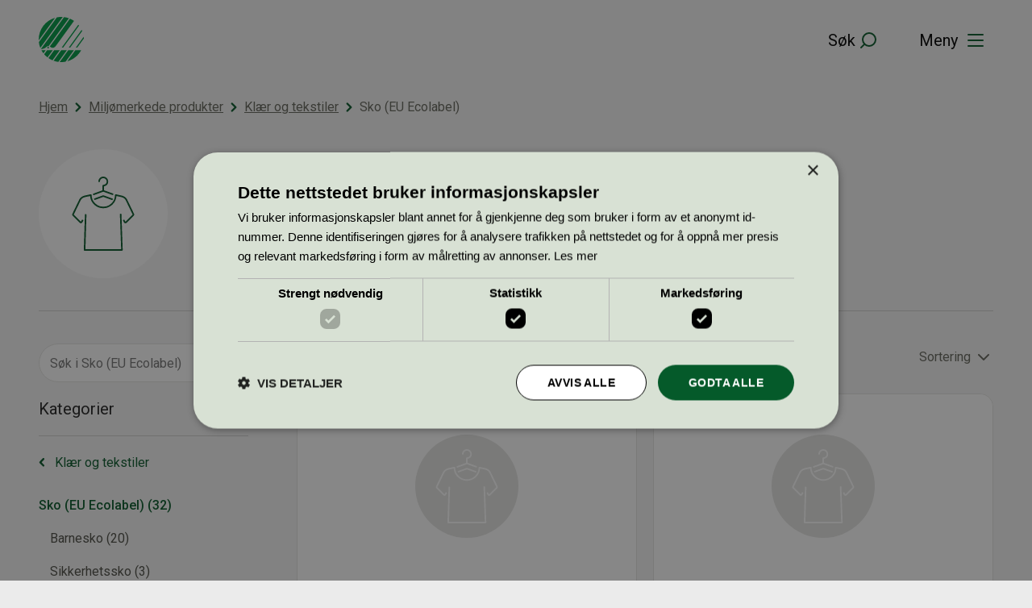

--- FILE ---
content_type: text/html; charset=UTF-8
request_url: https://svanemerket.no/miljomerkede-produkter/klaer-og-tekstiler-114/sko-eu-ecolabel-422/
body_size: 16500
content:
<!DOCTYPE html>
<html lang="nb-NO">
<head>
	<meta charset="UTF-8" />
	<meta name="viewport" content="width=device-width, initial-scale=1" />
	<meta name='robots' content='index, follow, max-image-preview:large, max-snippet:-1, max-video-preview:-1' />
	<style>img:is([sizes="auto" i], [sizes^="auto," i]) { contain-intrinsic-size: 3000px 1500px }</style>
	
	<!-- This site is optimized with the Yoast SEO Premium plugin v22.0 (Yoast SEO v22.9) - https://yoast.com/wordpress/plugins/seo/ -->
	<title>Sko (EU Ecolabel) &#8211; Svanemerket</title>
	<meta property="og:locale" content="nb_NO" />
	<meta property="og:type" content="website" />
	<meta property="og:site_name" content="Svanemerket" />
	<meta name="twitter:card" content="summary_large_image" />
	<script type="application/ld+json" class="yoast-schema-graph">{"@context":"https://schema.org","@graph":[{"@type":"WebSite","@id":"https://svanemerket.no/#website","url":"https://svanemerket.no/","name":"Svanemerket","description":"","publisher":{"@id":"https://svanemerket.no/#organization"},"inLanguage":"nb-NO"},{"@type":"Organization","@id":"https://svanemerket.no/#organization","name":"Miljømerking Norge","url":"https://svanemerket.no/","logo":{"@type":"ImageObject","inLanguage":"nb-NO","@id":"https://svanemerket.no/#/schema/logo/image/","url":"https://svanemerket.no/content/uploads/2021/01/logo.svg","contentUrl":"https://svanemerket.no/content/uploads/2021/01/logo.svg","width":80,"height":80,"caption":"Miljømerking Norge"},"image":{"@id":"https://svanemerket.no/#/schema/logo/image/"}}]}</script>
	<!-- / Yoast SEO Premium plugin. -->


<link rel='dns-prefetch' href='//svanemerket.no' />
<link rel='stylesheet' id='wp-block-library-css' href='https://svanemerket.no/wp/wp-includes/css/dist/block-library/style.min.css?ver=6.8.3' type='text/css' media='all' />
<style id='wp-block-library-theme-inline-css' type='text/css'>
.wp-block-audio :where(figcaption){color:#555;font-size:13px;text-align:center}.is-dark-theme .wp-block-audio :where(figcaption){color:#ffffffa6}.wp-block-audio{margin:0 0 1em}.wp-block-code{border:1px solid #ccc;border-radius:4px;font-family:Menlo,Consolas,monaco,monospace;padding:.8em 1em}.wp-block-embed :where(figcaption){color:#555;font-size:13px;text-align:center}.is-dark-theme .wp-block-embed :where(figcaption){color:#ffffffa6}.wp-block-embed{margin:0 0 1em}.blocks-gallery-caption{color:#555;font-size:13px;text-align:center}.is-dark-theme .blocks-gallery-caption{color:#ffffffa6}:root :where(.wp-block-image figcaption){color:#555;font-size:13px;text-align:center}.is-dark-theme :root :where(.wp-block-image figcaption){color:#ffffffa6}.wp-block-image{margin:0 0 1em}.wp-block-pullquote{border-bottom:4px solid;border-top:4px solid;color:currentColor;margin-bottom:1.75em}.wp-block-pullquote cite,.wp-block-pullquote footer,.wp-block-pullquote__citation{color:currentColor;font-size:.8125em;font-style:normal;text-transform:uppercase}.wp-block-quote{border-left:.25em solid;margin:0 0 1.75em;padding-left:1em}.wp-block-quote cite,.wp-block-quote footer{color:currentColor;font-size:.8125em;font-style:normal;position:relative}.wp-block-quote:where(.has-text-align-right){border-left:none;border-right:.25em solid;padding-left:0;padding-right:1em}.wp-block-quote:where(.has-text-align-center){border:none;padding-left:0}.wp-block-quote.is-large,.wp-block-quote.is-style-large,.wp-block-quote:where(.is-style-plain){border:none}.wp-block-search .wp-block-search__label{font-weight:700}.wp-block-search__button{border:1px solid #ccc;padding:.375em .625em}:where(.wp-block-group.has-background){padding:1.25em 2.375em}.wp-block-separator.has-css-opacity{opacity:.4}.wp-block-separator{border:none;border-bottom:2px solid;margin-left:auto;margin-right:auto}.wp-block-separator.has-alpha-channel-opacity{opacity:1}.wp-block-separator:not(.is-style-wide):not(.is-style-dots){width:100px}.wp-block-separator.has-background:not(.is-style-dots){border-bottom:none;height:1px}.wp-block-separator.has-background:not(.is-style-wide):not(.is-style-dots){height:2px}.wp-block-table{margin:0 0 1em}.wp-block-table td,.wp-block-table th{word-break:normal}.wp-block-table :where(figcaption){color:#555;font-size:13px;text-align:center}.is-dark-theme .wp-block-table :where(figcaption){color:#ffffffa6}.wp-block-video :where(figcaption){color:#555;font-size:13px;text-align:center}.is-dark-theme .wp-block-video :where(figcaption){color:#ffffffa6}.wp-block-video{margin:0 0 1em}:root :where(.wp-block-template-part.has-background){margin-bottom:0;margin-top:0;padding:1.25em 2.375em}
</style>
<style id='classic-theme-styles-inline-css' type='text/css'>
/*! This file is auto-generated */
.wp-block-button__link{color:#fff;background-color:#32373c;border-radius:9999px;box-shadow:none;text-decoration:none;padding:calc(.667em + 2px) calc(1.333em + 2px);font-size:1.125em}.wp-block-file__button{background:#32373c;color:#fff;text-decoration:none}
</style>
<style id='svanemerket-featured-content-info-style-inline-css' type='text/css'>
.svanemerket-featured-content-info{color:var(--color-dark-grey);flex-basis:100%;font-size:var(--teft-typography-3xs);text-transform:uppercase}.svanemerket-featured-content-info .svanemerket-featured-content-info__post-type{color:var(--color-dark-green)}

</style>
<style id='safe-svg-svg-icon-style-inline-css' type='text/css'>
.safe-svg-cover{text-align:center}.safe-svg-cover .safe-svg-inside{display:inline-block;max-width:100%}.safe-svg-cover svg{fill:currentColor;height:100%;max-height:100%;max-width:100%;width:100%}

</style>
<link rel='stylesheet' id='svanemerket-accentuated-link-style-frontend-css' href='https://svanemerket.no/content/plugins/svanemerket-accentuated-link/build/style.css?ver=1768221237' type='text/css' media='all' />
<style id='svanemerket-products-style-inline-css' type='text/css'>
.svanemerket-block-products .svanemerket-products-block-header{display:flex;width:100%}.svanemerket-block-products .svanemerket-products-block-header .svanemerket-products-block-readmore{background-image:url([data-uri]);background-position:100%;background-repeat:no-repeat;background-size:24px;color:var(--color-dark-green);content:"";display:inline-block;font-size:var(--teft-typography-xs);margin-left:auto;padding-right:30px;text-decoration:none}.svanemerket-block-products .svanemerket-products__content{display:flex;flex-flow:row wrap;justify-content:center;width:100%}.svanemerket-block-products .svanemerket-block-product.products-archive-products.display-standard{margin:0;width:100%}.svanemerket-block-products .svanemerket-block-product.products-archive-products.display-standard .product{width:100%}@media (min-width:961px){.svanemerket-block-products.svanemerket-block-products-columns-2 .svanemerket-block-product.products-archive-products.display-standard,.svanemerket-block-products.svanemerket-block-products-columns-3 .svanemerket-block-product.products-archive-products.display-standard{margin:10px!important;width:calc(50% - 20px)}}@media (min-width:1281px){.svanemerket-block-products.svanemerket-block-products-columns-3 .svanemerket-block-product.products-archive-products.display-standard{width:calc(33.33333% - 20px)}}

</style>
<link rel='stylesheet' id='svanemerket-cards-group-frontend-style-css' href='https://svanemerket.no/content/plugins/svanemerket-cards-group/build/style.css?ver=1768221239' type='text/css' media='all' />
<link rel='stylesheet' id='svanemerket-contact-form-frontend-style-css' href='https://svanemerket.no/content/plugins/svanemerket-contact-form/build/style.css?ver=1768221243' type='text/css' media='all' />
<link rel='stylesheet' id='svanemerket-copy-paste-frontend-style-css' href='https://svanemerket.no/content/plugins/svanemerket-copy-paste/build/style.css?ver=1768221237' type='text/css' media='all' />
<link rel='stylesheet' id='svanemerket-criteria-documents-style-frontend-css' href='https://svanemerket.no/content/plugins/svanemerket-criteria-documents/build/style.css?ver=1768221239' type='text/css' media='all' />
<link rel='stylesheet' id='svanemerket-fact-box-frontend-style-css' href='https://svanemerket.no/content/plugins/svanemerket-fact-box/build/style.css?ver=1768221237' type='text/css' media='all' />
<link rel='stylesheet' id='svanemerket-hero-frontend-style-css' href='https://svanemerket.no/content/plugins/svanemerket-hero/build/style.css?ver=1768221240' type='text/css' media='all' />
<link rel='stylesheet' id='svanemerket-key-figures-frontend-style-css' href='https://svanemerket.no/content/plugins/svanemerket-key-figures/build/style.css?ver=1768221241' type='text/css' media='all' />
<link rel='stylesheet' id='svanemerket-link-list-frontend-style-css' href='https://svanemerket.no/content/plugins/svanemerket-link-list/build/style.css?ver=1768221240' type='text/css' media='all' />
<link rel='stylesheet' id='svanemerket-numbered-sections-frontend-style-css' href='https://svanemerket.no/content/plugins/svanemerket-numbered-sections/build/style.css?ver=1768221239' type='text/css' media='all' />
<link rel='stylesheet' id='svanemerket-people-frontend-style-css' href='https://svanemerket.no/content/plugins/svanemerket-people/build/style.css?ver=1768221244' type='text/css' media='all' />
<link rel='stylesheet' id='teft-newsletter-block-style-css' href='https://svanemerket.no/content/plugins/teft-newsletter/build/style.css?ver=1625655664' type='text/css' media='all' />
<style id='t2-logo-showcase-style-inline-css' type='text/css'>
:where(body){--t2-logo-showcase-spacing-gap:var(--wp--custom--t-2-logo-showcase--spacing--gap,3rem);--t2-logo-showcase-height:var(--wp--custom--t-2-logo-showcase--height,2.5rem);--t2-logo-showcase-captions-font-size:var(--wp--custom--t-2-logo-showcase--captions--font-size,0.8125em)}.t2-logo-showcase{align-items:center;display:flex;flex-flow:row wrap;gap:var(--t2-logo-showcase-spacing-gap);justify-content:center}.t2-logo-showcase.alignfull{padding-left:var(--t2-logo-showcase-spacing-gap);padding-right:var(--t2-logo-showcase-spacing-gap)}.t2-logo-showcase img{height:100%!important;vertical-align:bottom;width:auto}.t2-logo-item{height:var(--t2-logo-showcase-height);position:relative}.t2-logo-item__caption{font-size:var(--t2-logo-showcase-captions-font-size);left:0;min-height:1rem;position:absolute;text-align:center;top:calc(100% + .2rem);width:100%}
</style>
<style id='t2-hero-style-inline-css' type='text/css'>
:where(body){--t2-hero-spacing-gap:var(--wp--custom--t-2-hero--spacing--gap,1rem);--t2-hero-spacing-padding:var(--wp--custom--t-2-hero--spacing--padding,1rem);--t2-hero-min-height:var(--wp--custom--t-2-hero--min-height,25rem);--t2-hero-dim:0.5;--t2-hero-background-color:var(--wp--custom--t-2-hero--background-color,#000)}.t2-hero{display:flex;min-height:var(--t2-hero-min-height);position:relative}.t2-hero.t2-hero-has-image{display:grid;gap:var(--t2-hero-spacing-gap);grid-template-columns:1fr}@media (min-width:782px){.t2-hero.t2-hero-has-image{grid-template-columns:1fr 1fr}}.t2-hero.t2-hero-has-image>img{height:100%;object-fit:cover;width:100%}@media (min-width:782px){.t2-hero.t2-hero-has-image>img{grid-column:2}}.t2-hero.t2-hero-has-image .t2-hero__header{grid-column:1;grid-row:2}@media (min-width:782px){.t2-hero.t2-hero-has-image .t2-hero__header{grid-row:1}}.t2-hero.t2-hero-has-fullsize-image{background:var(--t2-hero-background-color);display:flex}.t2-hero.t2-hero-has-fullsize-image>img{height:100%;inset:0;object-fit:cover;position:absolute;width:100%;z-index:0}.t2-hero.t2-hero-has-fullsize-image:before{background-color:inherit;bottom:0;content:"";left:0;opacity:var(--t2-hero-dim);position:absolute;right:0;top:0;z-index:1}.t2-hero.t2-hero-has-fullsize-image .t2-hero__header{padding:var(--t2-hero-spacing-padding)}.t2-hero .t2-hero__header{z-index:1}.t2-hero.t2-hero-image-position-left>img{grid-column:1;grid-row:1}.t2-hero.t2-hero-image-position-left .t2-hero__header{grid-row:2}@media (min-width:782px){.t2-hero.t2-hero-image-position-left .t2-hero__header{grid-column:2;grid-row:1}}.t2-hero.t2-hero-content-position-center-center{align-items:center;justify-content:center}.t2-hero.t2-hero-content-position-center-center .t2-hero__header{align-items:center;display:flex;justify-content:center;text-align:center}.t2-hero.t2-hero-content-position-center-left{align-items:center;justify-content:flex-start}.t2-hero.t2-hero-content-position-center-left .t2-hero__header{align-items:center;display:flex;justify-content:flex-start}.t2-hero.t2-hero-content-position-center-right{align-items:center;justify-content:flex-end}.t2-hero.t2-hero-content-position-center-right .t2-hero__header{align-items:center;display:flex;justify-content:flex-end;text-align:right}.t2-hero.t2-hero-content-position-top-center{align-items:flex-start;justify-content:center}.t2-hero.t2-hero-content-position-top-center .t2-hero__header{align-items:flex-start;display:flex;justify-content:center;text-align:center}.t2-hero.t2-hero-content-position-top-left{align-items:flex-start;justify-content:flex-start}.t2-hero.t2-hero-content-position-top-left .t2-hero__header{align-items:flex-start;display:flex;justify-content:flex-start}.t2-hero.t2-hero-content-position-top-right{align-items:flex-start;justify-content:flex-end}.t2-hero.t2-hero-content-position-top-right .t2-hero__header{align-items:flex-start;display:flex;justify-content:flex-end;text-align:right}.t2-hero.t2-hero-content-position-bottom-center{align-items:flex-end;justify-content:center}.t2-hero.t2-hero-content-position-bottom-center .t2-hero__header{align-items:flex-end;display:flex;justify-content:center;text-align:center}.t2-hero.t2-hero-content-position-bottom-left{align-items:flex-end;justify-content:flex-start}.t2-hero.t2-hero-content-position-bottom-left .t2-hero__header{align-items:flex-end;display:flex;justify-content:flex-start}.t2-hero.t2-hero-content-position-bottom-right{align-items:flex-end;justify-content:flex-end}.t2-hero.t2-hero-content-position-bottom-right .t2-hero__header{align-items:flex-end;display:flex;justify-content:flex-end;text-align:right}
</style>
<style id='t2-ingress-style-inline-css' type='text/css'>
:where(body){--t2-ingress-typography-font-size:var(--wp--custom--t-2-ingress--typography--font-size,1.1875em);--t2-ingress-typography-font-weight:var(--wp--custom--t-2-ingress--typography--font-weight,initial)}:where(.t2-ingress){font-size:var(--t2-ingress-typography-font-size);font-weight:var(--t2-ingress-typography-font-weight)}
</style>
<style id='t2-featured-content-layout-style-inline-css' type='text/css'>
:where(body){--t2-featured-content-layout-spacing-gap:var(--wp--custom--t-2-featured-content-layout--spacing--gap,1rem);--t2-featured-content-layout-spacing-row-gap:var(--wp--custom--t-2-featured-content-layout--spacing--row-gap,var(--t2-featured-content-layout-spacing-gap));--t2-featured-content-layout-spacing-column-gap:var(--wp--custom--t-2-featured-content-layout--spacing--column-gap,var(--t2-featured-content-layout-spacing-gap));--t2-featured-content-layout-spacing-margin:var(--wp--custom--t-2-featured-content-layout--spacing--margin,1.75em 0)}:where(.t2-featured-content-layout){margin-block:var(--t2-featured-content-layout-spacing-margin)}.t2-featured-content-layout{display:grid;gap:var(--t2-featured-content-layout-spacing-row-gap) var(--t2-featured-content-layout-spacing-column-gap);grid-auto-flow:dense;grid-template-columns:repeat(auto-fill,minmax(calc(50% - var(--t2-featured-content-layout-spacing-column-gap)),1fr))}@media (min-width:782px){.t2-featured-content-layout{grid-template-columns:repeat(auto-fill,minmax(calc(8.33333% - var(--t2-featured-content-layout-spacing-column-gap)),1fr))}}.t2-featured-content-layout.has-background{padding:2rem}.t2-featured-content-layout>*{grid-column:span 2}@media (min-width:782px){.t2-featured-content-layout>*{grid-column:span 4}.t2-featured-content-layout-col-3{grid-column:span 3}.t2-featured-content-layout-col-6{grid-column:span 6}.t2-featured-content-layout-col-8{grid-column:span 8}.t2-featured-content-layout-col-12{grid-column:span 12}}.t2-featured-content-layout-row-2{grid-row:span 2}.t2-featured-content-layout-row-3{grid-row:span 3}.t2-featured-content-layout-row-4{grid-row:span 4}
</style>
<style id='t2-featured-single-post-style-inline-css' type='text/css'>
.t2-featured-content{background:var(--wp--preset--color--background,#fff);color:var(--wp--preset--color--foreground,#000);position:relative}.t2-featured-content a{color:inherit;text-decoration:none;z-index:1}.t2-post-link:is(.t2-featured-content a):before{content:"";display:flex;height:100%;left:0;position:absolute;top:0;width:100%;z-index:0}.t2-featured-content img{max-width:100%;vertical-align:bottom}.t2-featured-content:focus{outline:1px auto highlight;outline:1px auto -webkit-focus-ring-color}
</style>
<style id='t2-accordion-style-inline-css' type='text/css'>
:where(body){--t2-accordion-color-heading:var(--wp--custom--t-2-accordion--color--heading,inherit);--t2-accordion-color-icon:var(--wp--custom--t-2-accordion--color--icon,currentColor);--t2-accordion-typography-heading-font-family:var(--wp--custom--t-2-accordion--typography--heading--font-family,var(--wp--custom--t-2-accordion--typography--heading-font-family,inherit));--t2-accordion-typography-heading-font-size:var(--wp--custom--t-2-accordion--typography--heading--font-size,var(--wp--custom--t-2-accordion--typography--heading-font-size,inherit));--t2-accordion-typography-heading-font-weight:var(--wp--custom--t-2-accordion--typography--heading--font-weight,var(--wp--custom--t-2-accordion--typography--heading-font-weight,700));--t2-accordion-typography-heading-line-height:var(--wp--custom--t-2-accordion--typography--heading--line-height,var(--wp--custom--t-2-accordion--typography--heading-line-height,1.5));--t2-accordion-item-border:var(--wp--custom--t-2-accordion--item--border,var(--wp--custom--t-2-accordion--item-border,thin solid #e0e0e0));--t2-accordion-item-padding:var(--wp--custom--t-2-accordion--item--padding,1rem);--t2-accordion-spacing-margin:var(--wp--custom--t-2-accordion--spacing--margin,1.75em 0);--t2-accordion-spacing-item-gap:var(--wp--custom--t-2-accordion--spacing--item-gap,var(--wp--preset--spacing--50))}:where(.t2-accordion){display:flex;flex-direction:column;gap:var(--t2-accordion-spacing-item-gap);margin-block:var(--t2-accordion-spacing-margin)}.t2-accordion-item{border:var(--t2-accordion-item-border);color:inherit;overflow:hidden}.t2-accordion-item.is-focused{outline:2px auto Highlight;outline:5px auto -webkit-focus-ring-color;outline-offset:1px}.t2-accordion-title{font-family:var(--t2-accordion-typography-heading-font-family);font-size:var(--t2-accordion-typography-heading-font-size);font-weight:var(--t2-accordion-typography-heading-font-weight);line-height:var(--t2-accordion-typography-heading-line-height);margin:0;padding:0}.t2-accordion-trigger{align-items:flex-start;background-color:initial;border:0;border-radius:0;color:var(--t2-accordion-color-heading);cursor:pointer;display:flex;font-family:inherit;font-size:unset;font-weight:inherit;justify-content:space-between;letter-spacing:0;line-height:inherit;margin:0;outline:none;padding:var(--t2-accordion-item-padding);text-align:left;text-decoration:none;text-transform:none;width:100%}.t2-accordion-trigger[aria-expanded=false] .is-closed-icon,.t2-accordion-trigger[aria-expanded=true] .is-open-icon{display:flex}.t2-accordion-trigger *{pointer-events:none}.t2-accordion-icon{align-items:center;display:none;flex-shrink:0;height:1.4em;margin-left:1rem}.t2-accordion-icon svg{color:var(--t2-accordion-color-icon);display:block}.t2-accordion-item__inner-container{margin-top:calc(var(--t2-accordion-item-padding)*-1 + var(--t2-accordion-item-open-gap, var(--t2-accordion-item-padding)));padding:var(--t2-accordion-item-content-padding,0 var(--t2-accordion-item-padding) var(--t2-accordion-item-padding))}.t2-accordion-item__inner-container[hidden]{;display:none}
</style>
<link rel='stylesheet' id='t2-gallery-style-css' href='https://svanemerket.no/content/plugins/t2/build/block-library/gallery/style.css?ver=8.17.0' type='text/css' media='all' />
<link rel='stylesheet' id='tom-select-css' href='https://svanemerket.no/content/plugins/t2/dist/vendor/tom-select.min.css?ver=2.2.2' type='text/css' media='all' />
<style id='t2-query-style-2-inline-css' type='text/css'>
:where(body){--t2-query-gap:1rem}.t2-featured-content{background:var(--wp--preset--color--background,#fff);color:var(--wp--preset--color--foreground,#000);position:relative}.t2-featured-content a{color:inherit;text-decoration:none;z-index:1}.t2-post-link:is(.t2-featured-content a):before{content:"";display:flex;height:100%;left:0;position:absolute;top:0;width:100%;z-index:0}.t2-featured-content img{max-width:100%;vertical-align:bottom}.t2-featured-content:focus{outline:1px auto highlight;outline:1px auto -webkit-focus-ring-color}.t2-query-search{position:relative}.t2-query-search input{display:block;margin-bottom:var(--t2-query-gap,1rem);width:100%}.t2-query-search__submit{background:#0000;border:0;cursor:pointer;display:inline-flex;padding:.5rem;position:absolute;right:0;top:50%;transform:translateY(-50%)}.t2-query form.query-filters{display:grid;grid-gap:var(--t2-query-gap,1rem)}.with-2-filters:is(.t2-query form.query-filters){grid-template-columns:repeat(2,1fr)}.with-3-filters:is(.t2-query form.query-filters){grid-template-columns:repeat(3,1fr)}.with-4-filters:is(.t2-query form.query-filters){grid-template-columns:repeat(4,1fr)}.with-5-filters:is(.t2-query form.query-filters){grid-template-columns:repeat(5,1fr)}.with-6-filters:is(.t2-query form.query-filters){grid-template-columns:repeat(3,1fr)}.t2-query ul.query-active-filters{display:flex;flex-wrap:wrap;list-style:none;margin:var(--t2-query-gap,1rem) 0 0 0;padding:0}
</style>
<link rel='stylesheet' id='t2-query-style-3-css' href='https://svanemerket.no/content/plugins/t2/build/block-library/query/unstable.css?ver=8.17.0' type='text/css' media='all' />
<style id='t2-post-excerpt-style-inline-css' type='text/css'>
.t2-post-excerpt p{margin:0}
</style>
<style id='t2-post-featured-image-style-inline-css' type='text/css'>
.t2-post-featured-image{margin:0 0 1rem}.t2-post-featured-image.has-image-ratio-16-9{aspect-ratio:16/9}.t2-post-featured-image.has-image-ratio-4-3{aspect-ratio:4/3}.t2-post-featured-image.has-image-ratio-1-1{aspect-ratio:1/1}.t2-post-featured-image.has-image-ratio-3-2{aspect-ratio:3/2}.t2-post-featured-image img,.t2-post-featured-image__fallback{height:100%;object-fit:cover;object-position:var(--t2-focal-point,center center);width:100%}.t2-post-featured-image__fallback{align-items:center;background:var(--t2-fallback-background,#96969640);display:flex;font-size:3em;justify-content:center}
</style>
<style id='t2-post-link-style-inline-css' type='text/css'>
.t2-post-link{width:100%}.t2-featured-single-post.has-background .t2-post-link{padding-bottom:1rem}.t2-featured-single-post.has-background .t2-post-link>.wp-block-group:first-child{padding-top:1rem}
</style>
<style id='t2-post-title-style-inline-css' type='text/css'>
.t2-post-title{margin:0}.t2-featured-single-post.has-background .t2-post-title{padding:0 1rem}
</style>
<link rel='stylesheet' id='teft-cards-css' href='https://svanemerket.no/content/plugins/teft-cards/build/style.css?ver=1728913362' type='text/css' media='all' />
<link rel='stylesheet' id='t2-editor-content-css' href='https://svanemerket.no/content/plugins/t2/build/editor/content.css?ver=19b0b6eeacb178bdcef6' type='text/css' media='all' />
<style id='global-styles-inline-css' type='text/css'>
:root{--wp--preset--aspect-ratio--square: 1;--wp--preset--aspect-ratio--4-3: 4/3;--wp--preset--aspect-ratio--3-4: 3/4;--wp--preset--aspect-ratio--3-2: 3/2;--wp--preset--aspect-ratio--2-3: 2/3;--wp--preset--aspect-ratio--16-9: 16/9;--wp--preset--aspect-ratio--9-16: 9/16;--wp--preset--color--black: #000000;--wp--preset--color--cyan-bluish-gray: #abb8c3;--wp--preset--color--white: #ffffff;--wp--preset--color--pale-pink: #f78da7;--wp--preset--color--vivid-red: #cf2e2e;--wp--preset--color--luminous-vivid-orange: #ff6900;--wp--preset--color--luminous-vivid-amber: #fcb900;--wp--preset--color--light-green-cyan: #7bdcb5;--wp--preset--color--vivid-green-cyan: #00d084;--wp--preset--color--pale-cyan-blue: #8ed1fc;--wp--preset--color--vivid-cyan-blue: #0693e3;--wp--preset--color--vivid-purple: #9b51e0;--wp--preset--color--lightest-green: #d9e1d4;--wp--preset--color--light-blue: #d5e0ee;--wp--preset--color--light-grey: #e6e6e3;--wp--preset--color--purple: #7030a0;--wp--preset--gradient--vivid-cyan-blue-to-vivid-purple: linear-gradient(135deg,rgba(6,147,227,1) 0%,rgb(155,81,224) 100%);--wp--preset--gradient--light-green-cyan-to-vivid-green-cyan: linear-gradient(135deg,rgb(122,220,180) 0%,rgb(0,208,130) 100%);--wp--preset--gradient--luminous-vivid-amber-to-luminous-vivid-orange: linear-gradient(135deg,rgba(252,185,0,1) 0%,rgba(255,105,0,1) 100%);--wp--preset--gradient--luminous-vivid-orange-to-vivid-red: linear-gradient(135deg,rgba(255,105,0,1) 0%,rgb(207,46,46) 100%);--wp--preset--gradient--very-light-gray-to-cyan-bluish-gray: linear-gradient(135deg,rgb(238,238,238) 0%,rgb(169,184,195) 100%);--wp--preset--gradient--cool-to-warm-spectrum: linear-gradient(135deg,rgb(74,234,220) 0%,rgb(151,120,209) 20%,rgb(207,42,186) 40%,rgb(238,44,130) 60%,rgb(251,105,98) 80%,rgb(254,248,76) 100%);--wp--preset--gradient--blush-light-purple: linear-gradient(135deg,rgb(255,206,236) 0%,rgb(152,150,240) 100%);--wp--preset--gradient--blush-bordeaux: linear-gradient(135deg,rgb(254,205,165) 0%,rgb(254,45,45) 50%,rgb(107,0,62) 100%);--wp--preset--gradient--luminous-dusk: linear-gradient(135deg,rgb(255,203,112) 0%,rgb(199,81,192) 50%,rgb(65,88,208) 100%);--wp--preset--gradient--pale-ocean: linear-gradient(135deg,rgb(255,245,203) 0%,rgb(182,227,212) 50%,rgb(51,167,181) 100%);--wp--preset--gradient--electric-grass: linear-gradient(135deg,rgb(202,248,128) 0%,rgb(113,206,126) 100%);--wp--preset--gradient--midnight: linear-gradient(135deg,rgb(2,3,129) 0%,rgb(40,116,252) 100%);--wp--preset--font-size--small: 13px;--wp--preset--font-size--medium: 20px;--wp--preset--font-size--large: 36px;--wp--preset--font-size--x-large: 42px;--wp--preset--spacing--20: 0.44rem;--wp--preset--spacing--30: 0.67rem;--wp--preset--spacing--40: 1rem;--wp--preset--spacing--50: 1.5rem;--wp--preset--spacing--60: 2.25rem;--wp--preset--spacing--70: 3.38rem;--wp--preset--spacing--80: 5.06rem;--wp--preset--shadow--natural: 6px 6px 9px rgba(0, 0, 0, 0.2);--wp--preset--shadow--deep: 12px 12px 50px rgba(0, 0, 0, 0.4);--wp--preset--shadow--sharp: 6px 6px 0px rgba(0, 0, 0, 0.2);--wp--preset--shadow--outlined: 6px 6px 0px -3px rgba(255, 255, 255, 1), 6px 6px rgba(0, 0, 0, 1);--wp--preset--shadow--crisp: 6px 6px 0px rgba(0, 0, 0, 1);}:where(.is-layout-flex){gap: 0.5em;}:where(.is-layout-grid){gap: 0.5em;}body .is-layout-flex{display: flex;}.is-layout-flex{flex-wrap: wrap;align-items: center;}.is-layout-flex > :is(*, div){margin: 0;}body .is-layout-grid{display: grid;}.is-layout-grid > :is(*, div){margin: 0;}:where(.wp-block-columns.is-layout-flex){gap: 2em;}:where(.wp-block-columns.is-layout-grid){gap: 2em;}:where(.wp-block-post-template.is-layout-flex){gap: 1.25em;}:where(.wp-block-post-template.is-layout-grid){gap: 1.25em;}.has-black-color{color: var(--wp--preset--color--black) !important;}.has-cyan-bluish-gray-color{color: var(--wp--preset--color--cyan-bluish-gray) !important;}.has-white-color{color: var(--wp--preset--color--white) !important;}.has-pale-pink-color{color: var(--wp--preset--color--pale-pink) !important;}.has-vivid-red-color{color: var(--wp--preset--color--vivid-red) !important;}.has-luminous-vivid-orange-color{color: var(--wp--preset--color--luminous-vivid-orange) !important;}.has-luminous-vivid-amber-color{color: var(--wp--preset--color--luminous-vivid-amber) !important;}.has-light-green-cyan-color{color: var(--wp--preset--color--light-green-cyan) !important;}.has-vivid-green-cyan-color{color: var(--wp--preset--color--vivid-green-cyan) !important;}.has-pale-cyan-blue-color{color: var(--wp--preset--color--pale-cyan-blue) !important;}.has-vivid-cyan-blue-color{color: var(--wp--preset--color--vivid-cyan-blue) !important;}.has-vivid-purple-color{color: var(--wp--preset--color--vivid-purple) !important;}.has-black-background-color{background-color: var(--wp--preset--color--black) !important;}.has-cyan-bluish-gray-background-color{background-color: var(--wp--preset--color--cyan-bluish-gray) !important;}.has-white-background-color{background-color: var(--wp--preset--color--white) !important;}.has-pale-pink-background-color{background-color: var(--wp--preset--color--pale-pink) !important;}.has-vivid-red-background-color{background-color: var(--wp--preset--color--vivid-red) !important;}.has-luminous-vivid-orange-background-color{background-color: var(--wp--preset--color--luminous-vivid-orange) !important;}.has-luminous-vivid-amber-background-color{background-color: var(--wp--preset--color--luminous-vivid-amber) !important;}.has-light-green-cyan-background-color{background-color: var(--wp--preset--color--light-green-cyan) !important;}.has-vivid-green-cyan-background-color{background-color: var(--wp--preset--color--vivid-green-cyan) !important;}.has-pale-cyan-blue-background-color{background-color: var(--wp--preset--color--pale-cyan-blue) !important;}.has-vivid-cyan-blue-background-color{background-color: var(--wp--preset--color--vivid-cyan-blue) !important;}.has-vivid-purple-background-color{background-color: var(--wp--preset--color--vivid-purple) !important;}.has-black-border-color{border-color: var(--wp--preset--color--black) !important;}.has-cyan-bluish-gray-border-color{border-color: var(--wp--preset--color--cyan-bluish-gray) !important;}.has-white-border-color{border-color: var(--wp--preset--color--white) !important;}.has-pale-pink-border-color{border-color: var(--wp--preset--color--pale-pink) !important;}.has-vivid-red-border-color{border-color: var(--wp--preset--color--vivid-red) !important;}.has-luminous-vivid-orange-border-color{border-color: var(--wp--preset--color--luminous-vivid-orange) !important;}.has-luminous-vivid-amber-border-color{border-color: var(--wp--preset--color--luminous-vivid-amber) !important;}.has-light-green-cyan-border-color{border-color: var(--wp--preset--color--light-green-cyan) !important;}.has-vivid-green-cyan-border-color{border-color: var(--wp--preset--color--vivid-green-cyan) !important;}.has-pale-cyan-blue-border-color{border-color: var(--wp--preset--color--pale-cyan-blue) !important;}.has-vivid-cyan-blue-border-color{border-color: var(--wp--preset--color--vivid-cyan-blue) !important;}.has-vivid-purple-border-color{border-color: var(--wp--preset--color--vivid-purple) !important;}.has-vivid-cyan-blue-to-vivid-purple-gradient-background{background: var(--wp--preset--gradient--vivid-cyan-blue-to-vivid-purple) !important;}.has-light-green-cyan-to-vivid-green-cyan-gradient-background{background: var(--wp--preset--gradient--light-green-cyan-to-vivid-green-cyan) !important;}.has-luminous-vivid-amber-to-luminous-vivid-orange-gradient-background{background: var(--wp--preset--gradient--luminous-vivid-amber-to-luminous-vivid-orange) !important;}.has-luminous-vivid-orange-to-vivid-red-gradient-background{background: var(--wp--preset--gradient--luminous-vivid-orange-to-vivid-red) !important;}.has-very-light-gray-to-cyan-bluish-gray-gradient-background{background: var(--wp--preset--gradient--very-light-gray-to-cyan-bluish-gray) !important;}.has-cool-to-warm-spectrum-gradient-background{background: var(--wp--preset--gradient--cool-to-warm-spectrum) !important;}.has-blush-light-purple-gradient-background{background: var(--wp--preset--gradient--blush-light-purple) !important;}.has-blush-bordeaux-gradient-background{background: var(--wp--preset--gradient--blush-bordeaux) !important;}.has-luminous-dusk-gradient-background{background: var(--wp--preset--gradient--luminous-dusk) !important;}.has-pale-ocean-gradient-background{background: var(--wp--preset--gradient--pale-ocean) !important;}.has-electric-grass-gradient-background{background: var(--wp--preset--gradient--electric-grass) !important;}.has-midnight-gradient-background{background: var(--wp--preset--gradient--midnight) !important;}.has-small-font-size{font-size: var(--wp--preset--font-size--small) !important;}.has-medium-font-size{font-size: var(--wp--preset--font-size--medium) !important;}.has-large-font-size{font-size: var(--wp--preset--font-size--large) !important;}.has-x-large-font-size{font-size: var(--wp--preset--font-size--x-large) !important;}
:where(.wp-block-post-template.is-layout-flex){gap: 1.25em;}:where(.wp-block-post-template.is-layout-grid){gap: 1.25em;}
:where(.wp-block-columns.is-layout-flex){gap: 2em;}:where(.wp-block-columns.is-layout-grid){gap: 2em;}
:root :where(.wp-block-pullquote){font-size: 1.5em;line-height: 1.6;}
</style>
<link rel='stylesheet' id='dekode-inline-notes-frontend-css' href='https://svanemerket.no/content/plugins/dekode-inline-notes/build/index.css?ver=1768221238' type='text/css' media='all' />
<link rel='stylesheet' id='svanemerket-footnotes-styles-css' href='https://svanemerket.no/content/plugins/svanemerket-footnotes/build/style.css?ver=1768221237' type='text/css' media='all' />
<link rel='stylesheet' id='teft-css' href='https://svanemerket.no/content/themes/svanemerket-theme/build/style.css?ver=1768221244' type='text/css' media='all' />
<link rel="https://api.w.org/" href="https://svanemerket.no/wp-json/" />	<!-- Google Tag Manager -->
	<script>(function(w,d,s,l,i){w[l]=w[l]||[];w[l].push({'gtm.start':
				new Date().getTime(),event:'gtm.js'});var f=d.getElementsByTagName(s)[0],
			j=d.createElement(s),dl=l!='dataLayer'?'&l='+l:'';j.async=true;j.src=
			'https://www.googletagmanager.com/gtm.js?id='+i+dl;f.parentNode.insertBefore(j,f);
		})(window,document,'script','dataLayer','GTM-K9KB7LM');</script>
	<!-- End Google Tag Manager -->
		<link rel="apple-touch-icon" sizes="180x180" href="https://svanemerket.no/content/themes/svanemerket-theme/assets/favicon/apple-touch-icon.png">
	<link rel="icon" type="image/png" sizes="32x32" href="https://svanemerket.no/content/themes/svanemerket-theme/assets/favicon/favicon-32x32.png">
	<link rel="icon" type="image/png" sizes="16x16" href="https://svanemerket.no/content/themes/svanemerket-theme/assets/favicon/favicon-16x16.png">
	<link rel="manifest" href="https://svanemerket.no/content/themes/svanemerket-theme/assets/favicon/site.webmanifest">
	<link rel="mask-icon" href="https://svanemerket.no/content/themes/svanemerket-theme/assets/favicon/safari-pinned-tab.svg" color="#009a44">
	<meta name="msapplication-TileColor" content="#ffffff">
	<meta name="theme-color" content="#ffffff">
		<meta name="facebook-domain-verification" content="bwg5fv6fbf9hp3gd1hcfw1wu4xheqa" />
</head>
<body class="blog wp-custom-logo wp-embed-responsive wp-theme-svanemerket-theme products-archive">
	<!-- Google Tag Manager (noscript) -->
	<noscript><iframe src="https://www.googletagmanager.com/ns.html?id=GTM-K9KB7LM" height="0" width="0" style="display:none;visibility:hidden"></iframe></noscript>
	<!-- End Google Tag Manager (noscript) -->
	
<div class="site hfeed">

	
	<header id="masthead" class="site-header">
		<div class="site-container"><div class="site-header--branding">
	<a href="https://svanemerket.no/"><?xml version="1.0" encoding="UTF-8"?> <svg xmlns="http://www.w3.org/2000/svg" width="80" height="80" viewBox="0 0 80 80" fill="none"><path d="M29.0486 1.51697L0.0332668 41.497C0.0129879 40.9982 0.0018971 40.4992 0 40C0.000796202 31.2998 2.83676 22.8368 8.07836 15.8928C13.32 8.94885 20.6817 3.90211 29.0486 1.51697ZM62.5948 6.99268C60.346 5.44939 57.9449 4.14071 55.4291 3.08716L19.6274 52.4085C21.2774 53.3001 22.1956 54.7571 25.0299 54.7571C26.64 54.7571 28.676 53.7192 30.6853 50.9514L62.5948 6.99268ZM3.79907 57.0193C6.50033 57.006 10.1131 56.0213 12.0825 54.4378C13.9122 52.974 14.9102 51.7099 16.7598 51.7099C17.0378 51.7116 17.3155 51.7294 17.5915 51.7631L53.473 2.32868C50.711 1.34157 47.8481 0.66323 44.9368 0.306057L3.79241 56.9993L3.79907 57.0193ZM4.69062 58.7891C5.75229 60.7833 6.98089 62.6841 8.36327 64.471L12.4884 58.7891H4.69062ZM52.515 58.7891L37.1923 79.9002C38.1237 79.9667 39.0552 80 40 80C42.5724 80.0019 45.1391 79.7568 47.6647 79.2681L62.5216 58.7957L52.515 58.7891ZM42.5948 0.0864957C41.731 0.0299907 40.8656 0.00114475 40 2.04327e-06C37.3414 -0.000845763 34.6892 0.262142 32.0825 0.785098L0.266134 44.6174C0.667889 48.128 1.53604 51.5693 2.84764 54.8503L42.5948 0.0864957ZM65.0166 58.7957L50.6786 78.5562C55.9092 77.1021 60.79 74.6009 65.025 71.2041C69.2601 67.8074 72.7612 63.5859 75.316 58.7957H65.0166ZM40 58.7957L26.354 77.6114C29.1037 78.6098 31.9553 79.3015 34.8569 79.674L50.0133 58.7957H40ZM27.4983 58.7957L17.2522 72.9009C19.4951 74.4571 21.8918 75.7792 24.4045 76.8463L37.505 58.7957H27.4983ZM14.99 58.7957L9.68729 66.1011C11.4702 68.1672 13.4587 70.0464 15.6221 71.7099L25.0033 58.7957H14.99ZM16.7598 52.9541C16.4756 52.9541 16.1977 53.0384 15.9614 53.1963C15.7251 53.3542 15.5409 53.5786 15.4321 53.8412C15.3233 54.1038 15.2948 54.3928 15.3503 54.6716C15.4058 54.9504 15.5426 55.2064 15.7436 55.4074C15.9446 55.6084 16.2007 55.7453 16.4794 55.8007C16.7582 55.8562 17.0472 55.8277 17.3098 55.7189C17.5724 55.6102 17.7968 55.426 17.9547 55.1896C18.1127 54.9533 18.1969 54.6754 18.1969 54.3912C18.1969 54.0101 18.0455 53.6445 17.776 53.375C17.5065 53.1055 17.141 52.9541 16.7598 52.9541ZM79.9601 38.2169C79.9157 37.1745 79.8292 36.1433 79.7006 35.1231L65.6753 54.4444H68.177L79.9601 38.2169ZM76.1277 22.8144L53.1736 54.4444H55.6753L77.0725 24.9568C76.7753 24.2338 76.4604 23.5196 76.1277 22.8144ZM70.1929 13.7658L40.6653 54.4378H43.167L71.5236 15.3693C71.0934 14.8193 70.6498 14.2803 70.1929 13.7525V13.7658Z" fill="#009A44"></path></svg>
</a>
</div>
<div class="site-header--search">
	<button
		type="button"
		class="site-header--search--toggle"
		aria-controls="site-search"
		aria-expanded="false"
		aria-haspopup="true"
	>
	<span class="label open">Søk</span>
		<svg
			aria-label="Search"
			class="site-search__icon"
			xmlns="http://www.w3.org/2000/svg"
			viewBox="0 0 24 24"
			fill="none"
		>
		<path d="M5 11C5 15.4183 8.58172 19 13 19C17.4183 19 21 15.4183 21 11C21 6.58172 17.4183 3 13 3C8.58172 3 5 6.58172 5 11Z" stroke="#08592A" stroke-width="2" stroke-linecap="round" stroke-linejoin="round"/>
		<path d="M3.0001 21.0004L7.3501 16.6504" stroke="#08592A" stroke-width="2" stroke-linecap="round" stroke-linejoin="round"/>
		</svg>
	</button>

	<div id="site-search" class="site-search" aria-hidden="true">
		<form role="search" method="get" class="search-form" action="https://svanemerket.no/">
	<label>
		<span class="screen-reader-text" for="s">Søk etter:</span>
		<input type="search" class="search-field" placeholder="Søk..." value="" name="s" />
	</label>
	<span class="search-spinner" style="display: none;">
		<?xml version="1.0" encoding="utf-8"?>
<svg xmlns="http://www.w3.org/2000/svg" xmlns:xlink="http://www.w3.org/1999/xlink" style="margin: auto; background: none; display: block; shape-rendering: auto;" width="32px" height="32px" viewBox="0 0 100 100" preserveAspectRatio="xMidYMid">
<circle cx="50" cy="50" r="32" stroke-width="8" stroke="#42974e" stroke-dasharray="50.26548245743669 50.26548245743669" fill="none" stroke-linecap="round">
  <animateTransform attributeName="transform" type="rotate" repeatCount="indefinite" dur="0.9900990099009901s" keyTimes="0;1" values="0 50 50;360 50 50"></animateTransform>
</circle>
<!-- [ldio] generated by https://loading.io/ --></svg>	</span>
	<input type="submit" class="search-submit" value="Søk" />
</form>
	</div>

</div>
<button
	type="button"
	class="site-header--nav-toggle"
	aria-controls="site-header--nav"
	aria-expanded="false"
>
	<span class="label open">Meny</span>
	<span class="label close">Lukk</span>
	<span class="line-wrap">
	<span class="line"></span>
	<span class="line"></span>
	<span class="line"></span>
</button>

<div class="menu-wrapper">
	<nav id="site-header--nav" class="menu-container" aria-label="Toppmeny">
		<div class="menu-header-left-container"><ul id="menu-toppoppgaver" class="header-left"><li id="menu-item-175" class="menu-item menu-item-type-post_type menu-item-object-page menu-item-175"><a href="https://svanemerket.no/miljomerkede-produkter/">Finn miljømerkede produkter</a></li>
<li id="menu-item-2040" class="menu-item menu-item-type-post_type menu-item-object-page menu-item-2040"><a href="https://svanemerket.no/dette-betyr-svanemerket/">Dette betyr Svanemerket</a></li>
<li id="menu-item-2041" class="menu-item menu-item-type-post_type menu-item-object-page menu-item-2041"><a href="https://svanemerket.no/miljosertifisering/">Miljøsertifisering med Svanemerket</a></li>
<li id="menu-item-2042" class="menu-item menu-item-type-post_type menu-item-object-page menu-item-2042"><a href="https://svanemerket.no/gronne-anskaffelser/">Grønne anskaffelser</a></li>
<li id="menu-item-2043" class="menu-item menu-item-type-post_type menu-item-object-page menu-item-2043"><a href="https://svanemerket.no/markedsforing-og-kommunikasjon/">Markedsføring med Svanemerket</a></li>
</ul></div><div class="menu-header-center-container"><ul id="menu-hygienelenker" class="header-center"><li id="menu-item-2044" class="menu-item menu-item-type-post_type menu-item-object-page menu-item-2044"><a href="https://svanemerket.no/om-miljomerking-norge/">Om Miljømerking Norge</a></li>
<li id="menu-item-2045" class="menu-item menu-item-type-post_type menu-item-object-page menu-item-2045"><a href="https://svanemerket.no/kontakt-oss/">Kontakt oss</a></li>
<li id="menu-item-6290" class="menu-item menu-item-type-post_type menu-item-object-page menu-item-6290"><a href="https://svanemerket.no/krav/">Svanemerkets krav</a></li>
<li id="menu-item-2046" class="menu-item menu-item-type-custom menu-item-object-custom menu-item-2046"><a href="https://svanemerket.no/nyheter">Nyheter</a></li>
<li id="menu-item-5979" class="menu-item menu-item-type-post_type menu-item-object-page menu-item-5979"><a href="https://svanemerket.no/markedsforing-og-kommunikasjon/logo-og-retningslinjer-2/">Logo og retningslinjer</a></li>
<li id="menu-item-2047" class="menu-item menu-item-type-post_type menu-item-object-page menu-item-2047"><a href="https://svanemerket.no/eu-ecolabel/">EU Ecolabel</a></li>
<li id="menu-item-2048" class="menu-item menu-item-type-post_type menu-item-object-page menu-item-2048"><a href="https://svanemerket.no/nordic-ecolabelling-portal/">Nordic Ecolabelling Portal</a></li>
<li id="menu-item-9585" class="menu-item menu-item-type-post_type menu-item-object-page menu-item-9585"><a href="https://svanemerket.no/en/supply-chain-declaration-portal/">Supply Chain Declaration Portal</a></li>
<li id="menu-item-2307" class="menu-item menu-item-type-post_type menu-item-object-page menu-item-2307"><a href="https://svanemerket.no/en/">English website</a></li>
</ul></div><div class="menu-header-right-top-container"><ul id="menu-miljotemaer" class="header-right-top"><li id="menu-item-2057" class=" menu-item menu-item-type-post_type menu-item-object-page menu-item-has-children menu-item-2057"><div class="menu-header"><span class="menu-title">Miljø</span><a class="menu-title-link" href="https://svanemerket.no/miljo/">Se alle</a></div>
<ul class="sub-menu">
<li id="menu-item-2066" class=" menu-item menu-item-type-post_type menu-item-object-page menu-item-2066"><a href="https://svanemerket.no/miljo/sirkulaer-okonomi/">Sirkulær økonomi</a></li><li id="menu-item-2061" class=" menu-item menu-item-type-post_type menu-item-object-page menu-item-2061"><a href="https://svanemerket.no/miljo/kjemikalier-og-miljogifter/">Kjemikalier og miljøgifter</a></li><li id="menu-item-2065" class=" menu-item menu-item-type-post_type menu-item-object-page menu-item-2065"><a href="https://svanemerket.no/miljo/klima-og-energi/">Klima og energi</a></li><li id="menu-item-3504" class=" menu-item menu-item-type-post_type menu-item-object-page menu-item-3504"><a href="https://svanemerket.no/miljo/baerekraft-og-biologisk-mangfold/">Bærekraft og biologisk mangfold</a></li><li id="menu-item-16199" class=" menu-item menu-item-type-post_type menu-item-object-page menu-item-16199"><a href="https://svanemerket.no/miljo/eu-green-deal/">EU Green Deal</a></li></ul>
</li></ul></div><div class="menu-header-right-bottom-container"><ul id="menu-produkttema" class="header-right-bottom"><li id="menu-item-2069" class=" menu-item menu-item-type-post_type menu-item-object-page menu-item-has-children menu-item-2069"><div class="menu-header"><span class="menu-title">Produktområder</span><a class="menu-title-link" href="https://svanemerket.no/mer-miljovennlige-produkter/">Se alle</a></div>
<ul class="sub-menu">
<li id="menu-item-2072" class=" menu-item menu-item-type-post_type menu-item-object-page menu-item-2072"><a href="https://svanemerket.no/mer-miljovennlige-produkter/bolig-og-andre-bygg/">Bolig og andre bygg</a></li><li id="menu-item-2073" class=" menu-item menu-item-type-post_type menu-item-object-page menu-item-2073"><a href="https://svanemerket.no/mer-miljovennlige-produkter/byggevarer-og-materialer/">Byggevarer og materialer</a></li><li id="menu-item-2071" class=" menu-item menu-item-type-post_type menu-item-object-page menu-item-2071"><a href="https://svanemerket.no/mer-miljovennlige-produkter/fond/">Fond</a></li><li id="menu-item-3311" class=" menu-item menu-item-type-post_type menu-item-object-page menu-item-3311"><a href="https://svanemerket.no/mer-miljovennlige-produkter/klaer-og-tekstiler/">Klær og tekstiler</a></li><li id="menu-item-2074" class=" menu-item menu-item-type-post_type menu-item-object-page menu-item-2074"><a href="https://svanemerket.no/mer-miljovennlige-produkter/mobler-og-innredninger/">Møbler og innredninger</a></li><li id="menu-item-2075" class=" menu-item menu-item-type-post_type menu-item-object-page menu-item-2075"><a href="https://svanemerket.no/mer-miljovennlige-produkter/personlig-pleie-og-hygiene/">Personlig pleie og hygiene</a></li></ul>
</li></ul></div>	</nav>
</div>
</div>	</header>

	
	<main id="content" class="site-content">
		<div class="breadcrumbs-container">
					<div id="breadcrumbs" class="products-breadcrumbs">
						<ul>
		<li><a href="https://svanemerket.no" title="Hjem">Hjem</a></li><li><a href="https://svanemerket.no/miljomerkede-produkter/" title="Miljømerkede produkter">Miljømerkede produkter</a></li><li><a href="https://svanemerket.no/miljomerkede-produkter/klaer-og-tekstiler-114" title="Klær og tekstiler">Klær og tekstiler</a></li><li class="current">Sko (EU Ecolabel)</li>		</ul>
					</div>
					</div>
		<div class="entry-content">
	<div class="site-container">
		<article id="products-archive">
			<div class="products-archive-header ">
									<div class="products-archive-header-left">
						<div class="menulevel-icon">
							<svg width="96" height="96" xmlns="http://www.w3.org/2000/svg" viewBox="0 0 96 96"><defs><style>.cls-1{fill:#08592a;}</style></defs><path id="Combined-Shape" class="cls-1" d="M47.12,19V13.28a1,1,0,0,1,.84-1c3-.4,4.31-1.73,4.31-4.19a4.18,4.18,0,1,0-8.36,0,1,1,0,0,1-1.93,0,6.11,6.11,0,1,1,12.22,0c0,3.23-1.8,5.27-5.15,6V19l11.16,4a1,1,0,0,1-.66,1.82L48.09,20.73,36.6,24.91a1,1,0,0,1-1.24-.58,1,1,0,0,1,.58-1.23Zm16.62,4.88a.27.27,0,0,1,.12,0,53.92,53.92,0,0,0,5.33,1.24c3.93.66,6.77,2.18,8.33,5L86.15,48a2.23,2.23,0,0,1-.4,2.63l-8.5,8.5a2.3,2.3,0,0,1-.34.28,2.25,2.25,0,0,1-3.12-.62l-.85-1.61a1,1,0,1,1,1.7-.89l.8,1.51a.39.39,0,0,0,.45,0l8.49-8.5a.32.32,0,0,0,.05-.38L75.8,31.05c-1.19-2.15-3.51-3.4-6.93-4-1.24-.21-2.79-.56-4.43-1a16.4,16.4,0,0,1-32.71,0c-1.7.46-3.31.82-4.6,1-3.42.56-5.74,1.81-6.93,4L11.57,48.91a.32.32,0,0,0,0,.38l8.49,8.5a.39.39,0,0,0,.45,0l.8-1.51a1,1,0,1,1,1.7.89l-.85,1.61a2.25,2.25,0,0,1-3.12.62,2.3,2.3,0,0,1-.34-.28l-8.5-8.5A2.23,2.23,0,0,1,9.85,48l8.63-17.86c1.56-2.8,4.4-4.32,8.33-5a53.92,53.92,0,0,0,5.33-1.24.75.75,0,0,1,.33,0l.18,0a1,1,0,0,1,1,1,14.47,14.47,0,1,0,28.94,0,1,1,0,0,1,1-1A.78.78,0,0,1,63.74,23.91Zm5,25.49a1,1,0,1,1,1.92-.07L72.2,93a1,1,0,0,1-1,1H24.94a1,1,0,0,1-1-1l1.36-43.65a1,1,0,0,1,1-.94,1,1,0,0,1,.93,1L25.93,92.05H70.24ZM37.92,30.86a1,1,0,0,1-1.24-.58,1,1,0,0,1,.58-1.23l10.5-3.82a.94.94,0,0,1,.66,0L59,29.06a1,1,0,1,1-.66,1.81l-10.2-3.71Z"/></svg>						</div>
					</div>
										<div class="products-archive-header-right">
						<h1>Sko (EU Ecolabel)</h1>
											</div>
								</div>

			<div class="products-archive-main">
				<button type="button" class="products-sidebar-open-button"><span>Endre utvalg</span></button>
				<div class="products-archive-main-sidebar">
	<div class="products-archive-main-sidebar-inner">
		<div class="products-archive-main-sidebar-header">
			<h2>Endre utvalg</h2>
			<button type="button" class="products-sidebar-close-button"><img src="https://svanemerket.no/content/themes/svanemerket-theme/assets/x.svg"></button>
		</div>
		<div class="search">
			<form role="search" method="get" class="search-form product-search" action="https://svanemerket.no/miljomerkede-produkter/klaer-og-tekstiler-114/sko-eu-ecolabel-422">
	<label class="search-input-wrapper" aria-label="Søk i Sko (EU Ecolabel)">
		<input
			type="search"
			class="search-field"
			name="nel-search"
			autocomplete="off"
			placeholder="Søk i Sko (EU Ecolabel)"
			value=""
		/>
	</label>
		<input type="submit" class="search-submit" value="Send inn" />
</form>
		</div>

		<h3>Kategorier</h3>
					<div class="back-to-parent-link">
				<a href="https://svanemerket.no/miljomerkede-produkter/klaer-og-tekstiler-114">
					Klær og tekstiler				</a>
			</div>
						<ul class="products-archive-categories unstyled-list">
				<li class="products-archive-categories-item">Sko (EU Ecolabel) (32)</li>
				<ul class="products-archive-categories-children unstyled-list">
											<li class="products-archive-categories-children-item"><a href="https://svanemerket.no/miljomerkede-produkter/klaer-og-tekstiler-114/sko-eu-ecolabel-422/barnesko-100411">Barnesko (20)</a></li>
												<li class="products-archive-categories-children-item"><a href="https://svanemerket.no/miljomerkede-produkter/klaer-og-tekstiler-114/sko-eu-ecolabel-422/sikkerhetssko-100412">Sikkerhetssko (3)</a></li>
												<li class="products-archive-categories-children-item"><a href="https://svanemerket.no/miljomerkede-produkter/klaer-og-tekstiler-114/sko-eu-ecolabel-422/sko-eu-ecolabel-100174">Sko (EU Ecolabel) (9)</a></li>
										</ul>
			</ul>
								<h3>Merkevarer</h3>
			<ul class="products-archive-brands notranslate">
									<li class="products-archive-brand">
						<label>
							<input type="checkbox" value="915"  class="brand-checkbox" />
							Jalas						</label>
					</li>
										<li class="products-archive-brand">
						<label>
							<input type="checkbox" value="484"  class="brand-checkbox" />
							Kavat						</label>
					</li>
								</ul>
				</div>
</div>

				<div class="products-archive-main-content display-standard">
					<div class="products-archive-list-options">
	<ul class="display-option unstyled-list">
		<li class="display-option-list ">
			<a href="/miljomerkede-produkter/klaer-og-tekstiler-114/sko-eu-ecolabel-422/?visning=list">
				<span>Vis som liste</span>
			</a>
		</li>
		<li class="display-option-standard current ">
			<a href="/miljomerkede-produkter/klaer-og-tekstiler-114/sko-eu-ecolabel-422/?visning=standard">
				<span>Vis som kort</span>
			</a>
		</li>
	</ul>
	<div class="download-csv-wrapper">
				<form action="" enctype="multipart/form-data" method="post" class="nelapi-export-csv-form">
			<input type="hidden" name="nelapi_export_csv" value="1" />
			<input type="hidden" name="nelapi_export_data" value="{&quot;request_type&quot;:&quot;product_archive&quot;,&quot;menulevel_slug&quot;:&quot;klaer-og-tekstiler-114&quot;,&quot;menulevel_id&quot;:&quot;114&quot;,&quot;menulevelchild_slug&quot;:&quot;sko-eu-ecolabel-422&quot;,&quot;menulevelchild_id&quot;:&quot;422&quot;,&quot;type_slug&quot;:&quot;&quot;,&quot;type_id&quot;:&quot;&quot;,&quot;search&quot;:&quot;&quot;,&quot;direct_search&quot;:&quot;&quot;,&quot;brands&quot;:&quot;&quot;}" />
			<button type="submit" class="nelapi-export-csv__button">
				<span class="icon"><svg width="16" height="16" viewBox="0 0 16 16" fill="none" xmlns="http://www.w3.org/2000/svg">
<path fill-rule="evenodd" clip-rule="evenodd" d="M8.75 2C8.75 1.58579 8.41421 1.25 8 1.25C7.58579 1.25 7.25 1.58579 7.25 2V8.18983L5.19635 6.13617C4.90345 5.84328 4.42858 5.84328 4.13569 6.13617C3.84279 6.42907 3.84279 6.90394 4.13569 7.19683L7.46902 10.5302C7.52416 10.5853 7.58701 10.631 7.65503 10.6661C7.7583 10.7197 7.87561 10.75 8 10.75C8.21771 10.75 8.41376 10.6572 8.55077 10.5091L11.863 7.19683C12.1559 6.90394 12.1559 6.42907 11.863 6.13617C11.5701 5.84328 11.0952 5.84328 10.8024 6.13617L8.75 8.18853V2ZM2 9.25C2.41421 9.25 2.75 9.58579 2.75 10V12.6667C2.75 12.8214 2.81146 12.9697 2.92085 13.0791C3.03025 13.1885 3.17862 13.25 3.33333 13.25H12.6667C12.8214 13.25 12.9697 13.1885 13.0791 13.0791C13.1885 12.9697 13.25 12.8214 13.25 12.6667V10C13.25 9.58579 13.5858 9.25 14 9.25C14.4142 9.25 14.75 9.58579 14.75 10V12.6667C14.75 13.2192 14.5305 13.7491 14.1398 14.1398C13.7491 14.5305 13.2192 14.75 12.6667 14.75H3.33333C2.7808 14.75 2.25089 14.5305 1.86019 14.1398C1.46949 13.7491 1.25 13.2192 1.25 12.6667V10C1.25 9.58579 1.58579 9.25 2 9.25Z" fill="#4C4C45"/>
</svg>
</span><span class="text">Eksporter (CSV)</span>			</button>
		</form>
			</div>
	<div class="sorting-option">
		<span class="label">Sortering</span>
		<ul class="sorting-option-list unstyled-list">
			<li class="current">
				<a href="/miljomerkede-produkter/klaer-og-tekstiler-114/sko-eu-ecolabel-422/?sortering=images">
					Bilder først				</a>
			</li>
			<li class="">
				<a href="/miljomerkede-produkter/klaer-og-tekstiler-114/sko-eu-ecolabel-422/?sortering=visits">
					Mest besøkt				</a>
			</li>
			<li class="">
				<a href="/miljomerkede-produkter/klaer-og-tekstiler-114/sko-eu-ecolabel-422/?sortering=name">
					Navn				</a>
			</li>
			<li class="">
				<a href="/miljomerkede-produkter/klaer-og-tekstiler-114/sko-eu-ecolabel-422/?sortering=updated">
					Sist oppdatert				</a>
			</li>
		</ul>
	</div>
</div>
						<ul class="products-archive-products unstyled-list display-standard">
							<li class="product">	<a href="https://svanemerket.no/miljomerkede-produkter/produkt/bods-1081-20487">
		<div class="product-image">
								<div class="menulevel-icon"><svg width="96" height="96" xmlns="http://www.w3.org/2000/svg" viewBox="0 0 96 96"><defs><style>.cls-1{fill:#08592a;}</style></defs><path id="Combined-Shape" class="cls-1" d="M47.12,19V13.28a1,1,0,0,1,.84-1c3-.4,4.31-1.73,4.31-4.19a4.18,4.18,0,1,0-8.36,0,1,1,0,0,1-1.93,0,6.11,6.11,0,1,1,12.22,0c0,3.23-1.8,5.27-5.15,6V19l11.16,4a1,1,0,0,1-.66,1.82L48.09,20.73,36.6,24.91a1,1,0,0,1-1.24-.58,1,1,0,0,1,.58-1.23Zm16.62,4.88a.27.27,0,0,1,.12,0,53.92,53.92,0,0,0,5.33,1.24c3.93.66,6.77,2.18,8.33,5L86.15,48a2.23,2.23,0,0,1-.4,2.63l-8.5,8.5a2.3,2.3,0,0,1-.34.28,2.25,2.25,0,0,1-3.12-.62l-.85-1.61a1,1,0,1,1,1.7-.89l.8,1.51a.39.39,0,0,0,.45,0l8.49-8.5a.32.32,0,0,0,.05-.38L75.8,31.05c-1.19-2.15-3.51-3.4-6.93-4-1.24-.21-2.79-.56-4.43-1a16.4,16.4,0,0,1-32.71,0c-1.7.46-3.31.82-4.6,1-3.42.56-5.74,1.81-6.93,4L11.57,48.91a.32.32,0,0,0,0,.38l8.49,8.5a.39.39,0,0,0,.45,0l.8-1.51a1,1,0,1,1,1.7.89l-.85,1.61a2.25,2.25,0,0,1-3.12.62,2.3,2.3,0,0,1-.34-.28l-8.5-8.5A2.23,2.23,0,0,1,9.85,48l8.63-17.86c1.56-2.8,4.4-4.32,8.33-5a53.92,53.92,0,0,0,5.33-1.24.75.75,0,0,1,.33,0l.18,0a1,1,0,0,1,1,1,14.47,14.47,0,1,0,28.94,0,1,1,0,0,1,1-1A.78.78,0,0,1,63.74,23.91Zm5,25.49a1,1,0,1,1,1.92-.07L72.2,93a1,1,0,0,1-1,1H24.94a1,1,0,0,1-1-1l1.36-43.65a1,1,0,0,1,1-.94,1,1,0,0,1,.93,1L25.93,92.05H70.24ZM37.92,30.86a1,1,0,0,1-1.24-.58,1,1,0,0,1,.58-1.23l10.5-3.82a.94.94,0,0,1,.66,0L59,29.06a1,1,0,1,1-.66,1.81l-10.2-3.71Z"/></svg></div>
							</div>

		<div class="product-content">
			<span class="product-category">Sko (EU Ecolabel)</span>
			<h3 class="product-title notranslate">
				Bodås (1081)			</h3>
			<span class="product-brand notranslate">
				Kavat			</span>
		</div>
	</a>
</li><li class="product">	<a href="https://svanemerket.no/miljomerkede-produkter/produkt/jalas-greenline-safety-shoe-type-6418-bio-26282">
		<div class="product-image">
								<div class="menulevel-icon"><svg width="96" height="96" xmlns="http://www.w3.org/2000/svg" viewBox="0 0 96 96"><defs><style>.cls-1{fill:#08592a;}</style></defs><path id="Combined-Shape" class="cls-1" d="M47.12,19V13.28a1,1,0,0,1,.84-1c3-.4,4.31-1.73,4.31-4.19a4.18,4.18,0,1,0-8.36,0,1,1,0,0,1-1.93,0,6.11,6.11,0,1,1,12.22,0c0,3.23-1.8,5.27-5.15,6V19l11.16,4a1,1,0,0,1-.66,1.82L48.09,20.73,36.6,24.91a1,1,0,0,1-1.24-.58,1,1,0,0,1,.58-1.23Zm16.62,4.88a.27.27,0,0,1,.12,0,53.92,53.92,0,0,0,5.33,1.24c3.93.66,6.77,2.18,8.33,5L86.15,48a2.23,2.23,0,0,1-.4,2.63l-8.5,8.5a2.3,2.3,0,0,1-.34.28,2.25,2.25,0,0,1-3.12-.62l-.85-1.61a1,1,0,1,1,1.7-.89l.8,1.51a.39.39,0,0,0,.45,0l8.49-8.5a.32.32,0,0,0,.05-.38L75.8,31.05c-1.19-2.15-3.51-3.4-6.93-4-1.24-.21-2.79-.56-4.43-1a16.4,16.4,0,0,1-32.71,0c-1.7.46-3.31.82-4.6,1-3.42.56-5.74,1.81-6.93,4L11.57,48.91a.32.32,0,0,0,0,.38l8.49,8.5a.39.39,0,0,0,.45,0l.8-1.51a1,1,0,1,1,1.7.89l-.85,1.61a2.25,2.25,0,0,1-3.12.62,2.3,2.3,0,0,1-.34-.28l-8.5-8.5A2.23,2.23,0,0,1,9.85,48l8.63-17.86c1.56-2.8,4.4-4.32,8.33-5a53.92,53.92,0,0,0,5.33-1.24.75.75,0,0,1,.33,0l.18,0a1,1,0,0,1,1,1,14.47,14.47,0,1,0,28.94,0,1,1,0,0,1,1-1A.78.78,0,0,1,63.74,23.91Zm5,25.49a1,1,0,1,1,1.92-.07L72.2,93a1,1,0,0,1-1,1H24.94a1,1,0,0,1-1-1l1.36-43.65a1,1,0,0,1,1-.94,1,1,0,0,1,.93,1L25.93,92.05H70.24ZM37.92,30.86a1,1,0,0,1-1.24-.58,1,1,0,0,1,.58-1.23l10.5-3.82a.94.94,0,0,1,.66,0L59,29.06a1,1,0,1,1-.66,1.81l-10.2-3.71Z"/></svg></div>
							</div>

		<div class="product-content">
			<span class="product-category">Sikkerhetssko</span>
			<h3 class="product-title notranslate">
				Jalas Greenline, Safety Shoe type 6418 Bio			</h3>
			<span class="product-brand notranslate">
				Jalas			</span>
		</div>
	</a>
</li><li class="product">	<a href="https://svanemerket.no/miljomerkede-produkter/produkt/lotta-1043-29288">
		<div class="product-image">
								<div class="menulevel-icon"><svg width="96" height="96" xmlns="http://www.w3.org/2000/svg" viewBox="0 0 96 96"><defs><style>.cls-1{fill:#08592a;}</style></defs><path id="Combined-Shape" class="cls-1" d="M47.12,19V13.28a1,1,0,0,1,.84-1c3-.4,4.31-1.73,4.31-4.19a4.18,4.18,0,1,0-8.36,0,1,1,0,0,1-1.93,0,6.11,6.11,0,1,1,12.22,0c0,3.23-1.8,5.27-5.15,6V19l11.16,4a1,1,0,0,1-.66,1.82L48.09,20.73,36.6,24.91a1,1,0,0,1-1.24-.58,1,1,0,0,1,.58-1.23Zm16.62,4.88a.27.27,0,0,1,.12,0,53.92,53.92,0,0,0,5.33,1.24c3.93.66,6.77,2.18,8.33,5L86.15,48a2.23,2.23,0,0,1-.4,2.63l-8.5,8.5a2.3,2.3,0,0,1-.34.28,2.25,2.25,0,0,1-3.12-.62l-.85-1.61a1,1,0,1,1,1.7-.89l.8,1.51a.39.39,0,0,0,.45,0l8.49-8.5a.32.32,0,0,0,.05-.38L75.8,31.05c-1.19-2.15-3.51-3.4-6.93-4-1.24-.21-2.79-.56-4.43-1a16.4,16.4,0,0,1-32.71,0c-1.7.46-3.31.82-4.6,1-3.42.56-5.74,1.81-6.93,4L11.57,48.91a.32.32,0,0,0,0,.38l8.49,8.5a.39.39,0,0,0,.45,0l.8-1.51a1,1,0,1,1,1.7.89l-.85,1.61a2.25,2.25,0,0,1-3.12.62,2.3,2.3,0,0,1-.34-.28l-8.5-8.5A2.23,2.23,0,0,1,9.85,48l8.63-17.86c1.56-2.8,4.4-4.32,8.33-5a53.92,53.92,0,0,0,5.33-1.24.75.75,0,0,1,.33,0l.18,0a1,1,0,0,1,1,1,14.47,14.47,0,1,0,28.94,0,1,1,0,0,1,1-1A.78.78,0,0,1,63.74,23.91Zm5,25.49a1,1,0,1,1,1.92-.07L72.2,93a1,1,0,0,1-1,1H24.94a1,1,0,0,1-1-1l1.36-43.65a1,1,0,0,1,1-.94,1,1,0,0,1,.93,1L25.93,92.05H70.24ZM37.92,30.86a1,1,0,0,1-1.24-.58,1,1,0,0,1,.58-1.23l10.5-3.82a.94.94,0,0,1,.66,0L59,29.06a1,1,0,1,1-.66,1.81l-10.2-3.71Z"/></svg></div>
							</div>

		<div class="product-content">
			<span class="product-category">Sko (EU Ecolabel)</span>
			<h3 class="product-title notranslate">
				Lotta (1043)			</h3>
			<span class="product-brand notranslate">
				Kavat			</span>
		</div>
	</a>
</li><li class="product">	<a href="https://svanemerket.no/miljomerkede-produkter/produkt/alstermo-1031-62211">
		<div class="product-image">
								<div class="menulevel-icon"><svg width="96" height="96" xmlns="http://www.w3.org/2000/svg" viewBox="0 0 96 96"><defs><style>.cls-1{fill:#08592a;}</style></defs><path id="Combined-Shape" class="cls-1" d="M47.12,19V13.28a1,1,0,0,1,.84-1c3-.4,4.31-1.73,4.31-4.19a4.18,4.18,0,1,0-8.36,0,1,1,0,0,1-1.93,0,6.11,6.11,0,1,1,12.22,0c0,3.23-1.8,5.27-5.15,6V19l11.16,4a1,1,0,0,1-.66,1.82L48.09,20.73,36.6,24.91a1,1,0,0,1-1.24-.58,1,1,0,0,1,.58-1.23Zm16.62,4.88a.27.27,0,0,1,.12,0,53.92,53.92,0,0,0,5.33,1.24c3.93.66,6.77,2.18,8.33,5L86.15,48a2.23,2.23,0,0,1-.4,2.63l-8.5,8.5a2.3,2.3,0,0,1-.34.28,2.25,2.25,0,0,1-3.12-.62l-.85-1.61a1,1,0,1,1,1.7-.89l.8,1.51a.39.39,0,0,0,.45,0l8.49-8.5a.32.32,0,0,0,.05-.38L75.8,31.05c-1.19-2.15-3.51-3.4-6.93-4-1.24-.21-2.79-.56-4.43-1a16.4,16.4,0,0,1-32.71,0c-1.7.46-3.31.82-4.6,1-3.42.56-5.74,1.81-6.93,4L11.57,48.91a.32.32,0,0,0,0,.38l8.49,8.5a.39.39,0,0,0,.45,0l.8-1.51a1,1,0,1,1,1.7.89l-.85,1.61a2.25,2.25,0,0,1-3.12.62,2.3,2.3,0,0,1-.34-.28l-8.5-8.5A2.23,2.23,0,0,1,9.85,48l8.63-17.86c1.56-2.8,4.4-4.32,8.33-5a53.92,53.92,0,0,0,5.33-1.24.75.75,0,0,1,.33,0l.18,0a1,1,0,0,1,1,1,14.47,14.47,0,1,0,28.94,0,1,1,0,0,1,1-1A.78.78,0,0,1,63.74,23.91Zm5,25.49a1,1,0,1,1,1.92-.07L72.2,93a1,1,0,0,1-1,1H24.94a1,1,0,0,1-1-1l1.36-43.65a1,1,0,0,1,1-.94,1,1,0,0,1,.93,1L25.93,92.05H70.24ZM37.92,30.86a1,1,0,0,1-1.24-.58,1,1,0,0,1,.58-1.23l10.5-3.82a.94.94,0,0,1,.66,0L59,29.06a1,1,0,1,1-.66,1.81l-10.2-3.71Z"/></svg></div>
							</div>

		<div class="product-content">
			<span class="product-category">Barnesko</span>
			<h3 class="product-title notranslate">
				Alstermo (1031)			</h3>
			<span class="product-brand notranslate">
				Kavat			</span>
		</div>
	</a>
</li><li class="product">	<a href="https://svanemerket.no/miljomerkede-produkter/produkt/hllevik-1361-29296">
		<div class="product-image">
								<div class="menulevel-icon"><svg width="96" height="96" xmlns="http://www.w3.org/2000/svg" viewBox="0 0 96 96"><defs><style>.cls-1{fill:#08592a;}</style></defs><path id="Combined-Shape" class="cls-1" d="M47.12,19V13.28a1,1,0,0,1,.84-1c3-.4,4.31-1.73,4.31-4.19a4.18,4.18,0,1,0-8.36,0,1,1,0,0,1-1.93,0,6.11,6.11,0,1,1,12.22,0c0,3.23-1.8,5.27-5.15,6V19l11.16,4a1,1,0,0,1-.66,1.82L48.09,20.73,36.6,24.91a1,1,0,0,1-1.24-.58,1,1,0,0,1,.58-1.23Zm16.62,4.88a.27.27,0,0,1,.12,0,53.92,53.92,0,0,0,5.33,1.24c3.93.66,6.77,2.18,8.33,5L86.15,48a2.23,2.23,0,0,1-.4,2.63l-8.5,8.5a2.3,2.3,0,0,1-.34.28,2.25,2.25,0,0,1-3.12-.62l-.85-1.61a1,1,0,1,1,1.7-.89l.8,1.51a.39.39,0,0,0,.45,0l8.49-8.5a.32.32,0,0,0,.05-.38L75.8,31.05c-1.19-2.15-3.51-3.4-6.93-4-1.24-.21-2.79-.56-4.43-1a16.4,16.4,0,0,1-32.71,0c-1.7.46-3.31.82-4.6,1-3.42.56-5.74,1.81-6.93,4L11.57,48.91a.32.32,0,0,0,0,.38l8.49,8.5a.39.39,0,0,0,.45,0l.8-1.51a1,1,0,1,1,1.7.89l-.85,1.61a2.25,2.25,0,0,1-3.12.62,2.3,2.3,0,0,1-.34-.28l-8.5-8.5A2.23,2.23,0,0,1,9.85,48l8.63-17.86c1.56-2.8,4.4-4.32,8.33-5a53.92,53.92,0,0,0,5.33-1.24.75.75,0,0,1,.33,0l.18,0a1,1,0,0,1,1,1,14.47,14.47,0,1,0,28.94,0,1,1,0,0,1,1-1A.78.78,0,0,1,63.74,23.91Zm5,25.49a1,1,0,1,1,1.92-.07L72.2,93a1,1,0,0,1-1,1H24.94a1,1,0,0,1-1-1l1.36-43.65a1,1,0,0,1,1-.94,1,1,0,0,1,.93,1L25.93,92.05H70.24ZM37.92,30.86a1,1,0,0,1-1.24-.58,1,1,0,0,1,.58-1.23l10.5-3.82a.94.94,0,0,1,.66,0L59,29.06a1,1,0,1,1-.66,1.81l-10.2-3.71Z"/></svg></div>
							</div>

		<div class="product-content">
			<span class="product-category">Barnesko</span>
			<h3 class="product-title notranslate">
				Hällevik (1361)			</h3>
			<span class="product-brand notranslate">
				Kavat			</span>
		</div>
	</a>
</li><li class="product">	<a href="https://svanemerket.no/miljomerkede-produkter/produkt/eda-10592-92654">
		<div class="product-image">
								<div class="menulevel-icon"><svg width="96" height="96" xmlns="http://www.w3.org/2000/svg" viewBox="0 0 96 96"><defs><style>.cls-1{fill:#08592a;}</style></defs><path id="Combined-Shape" class="cls-1" d="M47.12,19V13.28a1,1,0,0,1,.84-1c3-.4,4.31-1.73,4.31-4.19a4.18,4.18,0,1,0-8.36,0,1,1,0,0,1-1.93,0,6.11,6.11,0,1,1,12.22,0c0,3.23-1.8,5.27-5.15,6V19l11.16,4a1,1,0,0,1-.66,1.82L48.09,20.73,36.6,24.91a1,1,0,0,1-1.24-.58,1,1,0,0,1,.58-1.23Zm16.62,4.88a.27.27,0,0,1,.12,0,53.92,53.92,0,0,0,5.33,1.24c3.93.66,6.77,2.18,8.33,5L86.15,48a2.23,2.23,0,0,1-.4,2.63l-8.5,8.5a2.3,2.3,0,0,1-.34.28,2.25,2.25,0,0,1-3.12-.62l-.85-1.61a1,1,0,1,1,1.7-.89l.8,1.51a.39.39,0,0,0,.45,0l8.49-8.5a.32.32,0,0,0,.05-.38L75.8,31.05c-1.19-2.15-3.51-3.4-6.93-4-1.24-.21-2.79-.56-4.43-1a16.4,16.4,0,0,1-32.71,0c-1.7.46-3.31.82-4.6,1-3.42.56-5.74,1.81-6.93,4L11.57,48.91a.32.32,0,0,0,0,.38l8.49,8.5a.39.39,0,0,0,.45,0l.8-1.51a1,1,0,1,1,1.7.89l-.85,1.61a2.25,2.25,0,0,1-3.12.62,2.3,2.3,0,0,1-.34-.28l-8.5-8.5A2.23,2.23,0,0,1,9.85,48l8.63-17.86c1.56-2.8,4.4-4.32,8.33-5a53.92,53.92,0,0,0,5.33-1.24.75.75,0,0,1,.33,0l.18,0a1,1,0,0,1,1,1,14.47,14.47,0,1,0,28.94,0,1,1,0,0,1,1-1A.78.78,0,0,1,63.74,23.91Zm5,25.49a1,1,0,1,1,1.92-.07L72.2,93a1,1,0,0,1-1,1H24.94a1,1,0,0,1-1-1l1.36-43.65a1,1,0,0,1,1-.94,1,1,0,0,1,.93,1L25.93,92.05H70.24ZM37.92,30.86a1,1,0,0,1-1.24-.58,1,1,0,0,1,.58-1.23l10.5-3.82a.94.94,0,0,1,.66,0L59,29.06a1,1,0,1,1-.66,1.81l-10.2-3.71Z"/></svg></div>
							</div>

		<div class="product-content">
			<span class="product-category">Sko (EU Ecolabel)</span>
			<h3 class="product-title notranslate">
				Eda  (10592)			</h3>
			<span class="product-brand notranslate">
				Kavat			</span>
		</div>
	</a>
</li><li class="product">	<a href="https://svanemerket.no/miljomerkede-produkter/produkt/jalas-greenline-safety-shoe-type-6468-eko-26283">
		<div class="product-image">
								<div class="menulevel-icon"><svg width="96" height="96" xmlns="http://www.w3.org/2000/svg" viewBox="0 0 96 96"><defs><style>.cls-1{fill:#08592a;}</style></defs><path id="Combined-Shape" class="cls-1" d="M47.12,19V13.28a1,1,0,0,1,.84-1c3-.4,4.31-1.73,4.31-4.19a4.18,4.18,0,1,0-8.36,0,1,1,0,0,1-1.93,0,6.11,6.11,0,1,1,12.22,0c0,3.23-1.8,5.27-5.15,6V19l11.16,4a1,1,0,0,1-.66,1.82L48.09,20.73,36.6,24.91a1,1,0,0,1-1.24-.58,1,1,0,0,1,.58-1.23Zm16.62,4.88a.27.27,0,0,1,.12,0,53.92,53.92,0,0,0,5.33,1.24c3.93.66,6.77,2.18,8.33,5L86.15,48a2.23,2.23,0,0,1-.4,2.63l-8.5,8.5a2.3,2.3,0,0,1-.34.28,2.25,2.25,0,0,1-3.12-.62l-.85-1.61a1,1,0,1,1,1.7-.89l.8,1.51a.39.39,0,0,0,.45,0l8.49-8.5a.32.32,0,0,0,.05-.38L75.8,31.05c-1.19-2.15-3.51-3.4-6.93-4-1.24-.21-2.79-.56-4.43-1a16.4,16.4,0,0,1-32.71,0c-1.7.46-3.31.82-4.6,1-3.42.56-5.74,1.81-6.93,4L11.57,48.91a.32.32,0,0,0,0,.38l8.49,8.5a.39.39,0,0,0,.45,0l.8-1.51a1,1,0,1,1,1.7.89l-.85,1.61a2.25,2.25,0,0,1-3.12.62,2.3,2.3,0,0,1-.34-.28l-8.5-8.5A2.23,2.23,0,0,1,9.85,48l8.63-17.86c1.56-2.8,4.4-4.32,8.33-5a53.92,53.92,0,0,0,5.33-1.24.75.75,0,0,1,.33,0l.18,0a1,1,0,0,1,1,1,14.47,14.47,0,1,0,28.94,0,1,1,0,0,1,1-1A.78.78,0,0,1,63.74,23.91Zm5,25.49a1,1,0,1,1,1.92-.07L72.2,93a1,1,0,0,1-1,1H24.94a1,1,0,0,1-1-1l1.36-43.65a1,1,0,0,1,1-.94,1,1,0,0,1,.93,1L25.93,92.05H70.24ZM37.92,30.86a1,1,0,0,1-1.24-.58,1,1,0,0,1,.58-1.23l10.5-3.82a.94.94,0,0,1,.66,0L59,29.06a1,1,0,1,1-.66,1.81l-10.2-3.71Z"/></svg></div>
							</div>

		<div class="product-content">
			<span class="product-category">Sikkerhetssko</span>
			<h3 class="product-title notranslate">
				Jalas Greenline, Safety Shoe type 6468 Eko			</h3>
			<span class="product-brand notranslate">
				Jalas			</span>
		</div>
	</a>
</li><li class="product">	<a href="https://svanemerket.no/miljomerkede-produkter/produkt/husum-1151-20493">
		<div class="product-image">
								<div class="menulevel-icon"><svg width="96" height="96" xmlns="http://www.w3.org/2000/svg" viewBox="0 0 96 96"><defs><style>.cls-1{fill:#08592a;}</style></defs><path id="Combined-Shape" class="cls-1" d="M47.12,19V13.28a1,1,0,0,1,.84-1c3-.4,4.31-1.73,4.31-4.19a4.18,4.18,0,1,0-8.36,0,1,1,0,0,1-1.93,0,6.11,6.11,0,1,1,12.22,0c0,3.23-1.8,5.27-5.15,6V19l11.16,4a1,1,0,0,1-.66,1.82L48.09,20.73,36.6,24.91a1,1,0,0,1-1.24-.58,1,1,0,0,1,.58-1.23Zm16.62,4.88a.27.27,0,0,1,.12,0,53.92,53.92,0,0,0,5.33,1.24c3.93.66,6.77,2.18,8.33,5L86.15,48a2.23,2.23,0,0,1-.4,2.63l-8.5,8.5a2.3,2.3,0,0,1-.34.28,2.25,2.25,0,0,1-3.12-.62l-.85-1.61a1,1,0,1,1,1.7-.89l.8,1.51a.39.39,0,0,0,.45,0l8.49-8.5a.32.32,0,0,0,.05-.38L75.8,31.05c-1.19-2.15-3.51-3.4-6.93-4-1.24-.21-2.79-.56-4.43-1a16.4,16.4,0,0,1-32.71,0c-1.7.46-3.31.82-4.6,1-3.42.56-5.74,1.81-6.93,4L11.57,48.91a.32.32,0,0,0,0,.38l8.49,8.5a.39.39,0,0,0,.45,0l.8-1.51a1,1,0,1,1,1.7.89l-.85,1.61a2.25,2.25,0,0,1-3.12.62,2.3,2.3,0,0,1-.34-.28l-8.5-8.5A2.23,2.23,0,0,1,9.85,48l8.63-17.86c1.56-2.8,4.4-4.32,8.33-5a53.92,53.92,0,0,0,5.33-1.24.75.75,0,0,1,.33,0l.18,0a1,1,0,0,1,1,1,14.47,14.47,0,1,0,28.94,0,1,1,0,0,1,1-1A.78.78,0,0,1,63.74,23.91Zm5,25.49a1,1,0,1,1,1.92-.07L72.2,93a1,1,0,0,1-1,1H24.94a1,1,0,0,1-1-1l1.36-43.65a1,1,0,0,1,1-.94,1,1,0,0,1,.93,1L25.93,92.05H70.24ZM37.92,30.86a1,1,0,0,1-1.24-.58,1,1,0,0,1,.58-1.23l10.5-3.82a.94.94,0,0,1,.66,0L59,29.06a1,1,0,1,1-.66,1.81l-10.2-3.71Z"/></svg></div>
							</div>

		<div class="product-content">
			<span class="product-category">Barnesko</span>
			<h3 class="product-title notranslate">
				Husum (1151)			</h3>
			<span class="product-brand notranslate">
				Kavat			</span>
		</div>
	</a>
</li><li class="product">	<a href="https://svanemerket.no/miljomerkede-produkter/produkt/nymlla-1071-20486">
		<div class="product-image">
								<div class="menulevel-icon"><svg width="96" height="96" xmlns="http://www.w3.org/2000/svg" viewBox="0 0 96 96"><defs><style>.cls-1{fill:#08592a;}</style></defs><path id="Combined-Shape" class="cls-1" d="M47.12,19V13.28a1,1,0,0,1,.84-1c3-.4,4.31-1.73,4.31-4.19a4.18,4.18,0,1,0-8.36,0,1,1,0,0,1-1.93,0,6.11,6.11,0,1,1,12.22,0c0,3.23-1.8,5.27-5.15,6V19l11.16,4a1,1,0,0,1-.66,1.82L48.09,20.73,36.6,24.91a1,1,0,0,1-1.24-.58,1,1,0,0,1,.58-1.23Zm16.62,4.88a.27.27,0,0,1,.12,0,53.92,53.92,0,0,0,5.33,1.24c3.93.66,6.77,2.18,8.33,5L86.15,48a2.23,2.23,0,0,1-.4,2.63l-8.5,8.5a2.3,2.3,0,0,1-.34.28,2.25,2.25,0,0,1-3.12-.62l-.85-1.61a1,1,0,1,1,1.7-.89l.8,1.51a.39.39,0,0,0,.45,0l8.49-8.5a.32.32,0,0,0,.05-.38L75.8,31.05c-1.19-2.15-3.51-3.4-6.93-4-1.24-.21-2.79-.56-4.43-1a16.4,16.4,0,0,1-32.71,0c-1.7.46-3.31.82-4.6,1-3.42.56-5.74,1.81-6.93,4L11.57,48.91a.32.32,0,0,0,0,.38l8.49,8.5a.39.39,0,0,0,.45,0l.8-1.51a1,1,0,1,1,1.7.89l-.85,1.61a2.25,2.25,0,0,1-3.12.62,2.3,2.3,0,0,1-.34-.28l-8.5-8.5A2.23,2.23,0,0,1,9.85,48l8.63-17.86c1.56-2.8,4.4-4.32,8.33-5a53.92,53.92,0,0,0,5.33-1.24.75.75,0,0,1,.33,0l.18,0a1,1,0,0,1,1,1,14.47,14.47,0,1,0,28.94,0,1,1,0,0,1,1-1A.78.78,0,0,1,63.74,23.91Zm5,25.49a1,1,0,1,1,1.92-.07L72.2,93a1,1,0,0,1-1,1H24.94a1,1,0,0,1-1-1l1.36-43.65a1,1,0,0,1,1-.94,1,1,0,0,1,.93,1L25.93,92.05H70.24ZM37.92,30.86a1,1,0,0,1-1.24-.58,1,1,0,0,1,.58-1.23l10.5-3.82a.94.94,0,0,1,.66,0L59,29.06a1,1,0,1,1-.66,1.81l-10.2-3.71Z"/></svg></div>
							</div>

		<div class="product-content">
			<span class="product-category">Barnesko</span>
			<h3 class="product-title notranslate">
				Nymölla (1071)			</h3>
			<span class="product-brand notranslate">
				Kavat			</span>
		</div>
	</a>
</li>						</ul>
						<ul class="products-pagination unstyled-list"><li class="current-page"><span>1</span></li><li><a href="/miljomerkede-produkter/klaer-og-tekstiler-114/sko-eu-ecolabel-422/?produktside=2">2</a></li><li><a href="/miljomerkede-produkter/klaer-og-tekstiler-114/sko-eu-ecolabel-422/?produktside=3">3</a></li><li><a href="/miljomerkede-produkter/klaer-og-tekstiler-114/sko-eu-ecolabel-422/?produktside=4">4</a></li></ul>										</div>
			</div>
		</article>
	</div>

	</div>
	</main><!-- .site-content -->

	
	<footer class="site-footer">
		<div class="site-container">
			<div class="footer-info">
				<div class="footer-logo"></div>
				<span class="footer-title">Miljømerking Norge</span>
				<address>Henrik Ibsens gate 20<br>0255 Oslo</address>
				<div class="contact-info">
					<a href="mailto:hei@svanemerket.no">hei@svanemerket.no</a>
					<span>Tlf: <a href="tel:24 14 46 00">24 14 46 00</a></span>
					<span>Org. nr: 971 279 362 MVA</span>
				</div>

				<div class="some">
					<a href="https://www.facebook.com/svanemerket" title="Svanemerket Facebook">
						<svg width="24" height="25" viewBox="0 0 24 25" fill="none" xmlns="http://www.w3.org/2000/svg">
						<path d="M24 12.4363C24 9.23434 22.7357 6.16352 20.4853 3.89939C18.2348 1.63526 15.1826 0.363281 12 0.363281C8.8174 0.363281 5.76515 1.63526 3.51472 3.89939C1.26428 6.16352 0 9.23434 0 12.4363C0.000331691 15.3114 1.02016 18.0922 2.87612 20.2784C4.73207 22.4647 7.30239 23.9132 10.1249 24.3633V15.9262H7.07652V12.4363H10.1249V9.77634C10.1249 6.75069 11.9152 5.07955 14.6574 5.07955C15.5574 5.09148 16.4552 5.16958 17.3439 5.31322V8.28279H15.8303C14.34 8.28279 13.8751 9.21359 13.8751 10.1681V12.4363H17.2041L16.6719 15.9262H13.8751V24.3633C16.6976 23.9132 19.2679 22.4647 21.1239 20.2784C22.9798 18.0922 23.9997 15.3114 24 12.4363Z" fill="#65665C"/>
						</svg>
					</a>
					<a href="https://www.instagram.com/svanemerket/" title="Svanemerket Instagram">
						<svg fill="none" viewBox="0 0 24 25" xmlns="http://www.w3.org/2000/svg">
						<path d="m23.915 7.4153c-0.0908-1.9228-0.5299-3.6258-1.9378-5.0289-1.4079-1.4031-3.1054-1.8422-5.0278-1.9386-1.981-0.11268-7.919-0.11268-9.8996 0-1.9168 0.090826-3.6194 0.52997-5.0274 1.9331-1.4079 1.4031-1.8423 3.1065-1.9386 5.0289-0.11222 1.9815-0.11222 7.9204 0 9.9019 0.091235 1.9228 0.53028 3.6258 1.9386 5.0289 1.4084 1.4031 3.1054 1.8422 5.0274 1.9386 1.981 0.1122 7.919 0.1122 9.8996 0 1.9224-0.0908 3.625-0.5304 5.0278-1.9386 1.4028-1.4083 1.8419-3.1061 1.9382-5.0289 0.1123-1.9811 0.1118-7.9148-4e-4 -9.8963zm-14.32-0.69922c0.74698-0.30881 1.5475-0.46713 2.3557-0.46589 0.8083-0.0013 1.6089 0.15698 2.3559 0.46576 0.747 0.30879 1.4257 0.762 1.9973 1.3337 0.5715 0.57167 1.0246 1.2505 1.3334 1.9977 0.3087 0.7472 0.4669 1.548 0.4656 2.3564 0.0013 0.8084-0.157 1.6091-0.4658 2.3563-0.3087 0.7471-0.7618 1.4259-1.3334 1.9975-0.5715 0.5716-1.2502 1.0248-1.9972 1.3336-0.747 0.3087-1.5475 0.467-2.3558 0.4657-0.8082 0.0012-1.6087-0.1571-2.3556-0.4659-0.74692-0.3087-1.4256-0.7619-1.9971-1.3335s-1.0246-1.2505-1.3333-1.9975c-0.30872-0.7471-0.46699-1.5478-0.46575-2.3562-0.00129-0.8084 0.15694-1.6091 0.46563-2.3563 0.30868-0.74711 0.76176-1.426 1.3333-1.9976 0.57149-0.57166 1.2502-1.0249 1.9971-1.3337zm-0.47012 8.5141c0.74961 0.7497 1.7657 1.1718 2.8258 1.1737 1.0602-0.0018 2.0765-0.4238 2.8262-1.1736s1.1717-1.7662 1.1736-2.8266c-9e-4 -1.0608-0.4226-2.0778-1.1725-2.8279s-1.7667-1.1719-2.8273-1.1728c-1.0604 0.00102-2.0771 0.42286-2.827 1.1729-0.74981 0.75003-1.1714 1.767-1.1724 2.8277 0.00193 1.0603 0.4239 2.0767 1.1735 2.8265zm10.244-10.246c0.2691 0.26916 0.4203 0.63421 0.4203 1.0149 4e-4 0.1886-0.0364 0.37544-0.1083 0.54977-0.072 0.17434-0.1777 0.33274-0.311 0.4661-0.1333 0.13337-0.2917 0.23907-0.466 0.31103-0.1743 0.07197-0.3611 0.10879-0.5497 0.10833-0.1885 4.6e-4 -0.3753-0.03636-0.5496-0.10833-0.1743-0.07196-0.3327-0.17766-0.466-0.31103-0.1333-0.13336-0.239-0.29176-0.311-0.4661-0.0719-0.17433-0.1087-0.36117-0.1083-0.54977 0-0.38065 0.1512-0.7457 0.4203-1.0149s0.6341-0.42037 1.0146-0.42037c0.3806 0 0.7456 0.15121 1.0147 0.42037z" clip-rule="evenodd" fill="#65665C" fill-rule="evenodd"/>
						</svg>
					</a>
					<a href="https://twitter.com/svanemerket" title="Svanemerket Twitter">
						<svg fill="none" viewBox="0 0 24 20" xmlns="http://www.w3.org/2000/svg">
						<path d="m21.533 5.1486c0.9596-0.6924 1.7936-1.5393 2.4671-2.5051-0.9009 0.3876-1.8556 0.64034-2.8324 0.74984 1.0267-0.60101 1.7955-1.5503 2.1623-2.6699-0.964 0.56512-2.0203 0.96094-3.1219 1.1698-0.4606-0.48451-1.0175-0.87041-1.6361-1.1336-0.6186-0.26322-1.2856-0.39814-1.9594-0.39634-0.6459-4.8e-5 -1.2854 0.12526-1.8821 0.36875-0.5967 0.2435-1.1389 0.60042-1.5955 1.0504s-0.8188 0.98411-1.0658 1.572c-0.2469 0.58785-0.3739 1.2179-0.3736 1.8541 0.0022 0.3725 0.043 0.74381 0.1219 1.1081-1.9567-0.09766-3.8707-0.59932-5.618-1.4724-1.7472-0.87312-3.2886-2.0982-4.5243-3.5958-0.44117 0.74135-0.67257 1.5856-0.67013 2.4449-6.6e-4 0.79857 0.19923 1.5849 0.58186 2.2889 0.38262 0.70404 0.93611 1.3039 1.6111 1.7462-0.77981-0.02954-1.5415-0.24014-2.223-0.61465v0.05984c-0.001338 1.1193 0.39077 2.2046 1.1097 3.0713 0.71894 0.8668 1.7204 1.4618 2.8342 1.6837-0.42274 0.1084-0.85767 0.1638-1.2945 0.1651-0.31106-0.0016-0.62157-0.0263-0.92887-0.0739 0.3155 0.9624 0.92833 1.8037 1.7529 2.4064 0.82453 0.6026 1.8196 0.9365 2.8461 0.955-1.7417 1.3457-3.8929 2.0744-6.1065 2.0685-0.39688 0.0023-0.79356-0.0183-1.188-0.0617 2.2524 1.4268 4.8753 2.1823 7.5532 2.1757 9.0458 0 13.995-7.3802 13.995-13.785 0-0.21055 0-0.41998-0.0154-0.62979z" fill="#65665C"/>
						</svg>
					</a>
				</div>
			</div>

			<div class="footer-widgets"><div class="footer-widget footer-widget-1"><div class="menu-toppoppgaver-container"><ul id="menu-toppoppgaver-1" class="menu"><li class="menu-item menu-item-type-post_type menu-item-object-page menu-item-175"><a href="https://svanemerket.no/miljomerkede-produkter/">Finn miljømerkede produkter</a></li>
<li class="menu-item menu-item-type-post_type menu-item-object-page menu-item-2040"><a href="https://svanemerket.no/dette-betyr-svanemerket/">Dette betyr Svanemerket</a></li>
<li class="menu-item menu-item-type-post_type menu-item-object-page menu-item-2041"><a href="https://svanemerket.no/miljosertifisering/">Miljøsertifisering med Svanemerket</a></li>
<li class="menu-item menu-item-type-post_type menu-item-object-page menu-item-2042"><a href="https://svanemerket.no/gronne-anskaffelser/">Grønne anskaffelser</a></li>
<li class="menu-item menu-item-type-post_type menu-item-object-page menu-item-2043"><a href="https://svanemerket.no/markedsforing-og-kommunikasjon/">Markedsføring med Svanemerket</a></li>
</ul></div></div><div class="footer-widget footer-widget-2"><div class="menu-hygienelenker-container"><ul id="menu-hygienelenker-1" class="menu"><li class="menu-item menu-item-type-post_type menu-item-object-page menu-item-2044"><a href="https://svanemerket.no/om-miljomerking-norge/">Om Miljømerking Norge</a></li>
<li class="menu-item menu-item-type-post_type menu-item-object-page menu-item-2045"><a href="https://svanemerket.no/kontakt-oss/">Kontakt oss</a></li>
<li class="menu-item menu-item-type-post_type menu-item-object-page menu-item-6290"><a href="https://svanemerket.no/krav/">Svanemerkets krav</a></li>
<li class="menu-item menu-item-type-custom menu-item-object-custom menu-item-2046"><a href="https://svanemerket.no/nyheter">Nyheter</a></li>
<li class="menu-item menu-item-type-post_type menu-item-object-page menu-item-5979"><a href="https://svanemerket.no/markedsforing-og-kommunikasjon/logo-og-retningslinjer-2/">Logo og retningslinjer</a></li>
<li class="menu-item menu-item-type-post_type menu-item-object-page menu-item-2047"><a href="https://svanemerket.no/eu-ecolabel/">EU Ecolabel</a></li>
<li class="menu-item menu-item-type-post_type menu-item-object-page menu-item-2048"><a href="https://svanemerket.no/nordic-ecolabelling-portal/">Nordic Ecolabelling Portal</a></li>
<li class="menu-item menu-item-type-post_type menu-item-object-page menu-item-9585"><a href="https://svanemerket.no/en/supply-chain-declaration-portal/">Supply Chain Declaration Portal</a></li>
<li class="menu-item menu-item-type-post_type menu-item-object-page menu-item-2307"><a href="https://svanemerket.no/en/">English website</a></li>
</ul></div></div><div class="footer-widget footer-widget-3"><div class="menu-footer-1-container"><ul id="menu-footer-1" class="menu"><li id="menu-item-6636" class="menu-item menu-item-type-post_type menu-item-object-page menu-item-6636"><a href="https://svanemerket.no/arrangementer/">Arrangementer</a></li>
<li id="menu-item-2082" class="menu-item menu-item-type-post_type menu-item-object-page menu-item-2082"><a href="https://svanemerket.no/horinger/">Høringer</a></li>
<li id="menu-item-9819" class="menu-item menu-item-type-post_type menu-item-object-page menu-item-9819"><a href="https://svanemerket.no/jobb-hos-oss/">Jobb hos oss</a></li>
<li id="menu-item-2263" class="menu-item menu-item-type-post_type menu-item-object-page menu-item-2263"><a href="https://svanemerket.no/nyhetsbrev/">Nyhetsbrev</a></li>
<li id="menu-item-2262" class="menu-item menu-item-type-post_type menu-item-object-page menu-item-2262"><a href="https://svanemerket.no/personvernpolicy/">Personvernpolicy</a></li>
</ul></div></div></div>		</footer>

			</div>
</div><!-- .site -->

<script type="speculationrules">
{"prefetch":[{"source":"document","where":{"and":[{"href_matches":"\/*"},{"not":{"href_matches":["\/wp\/wp-*.php","\/wp\/wp-admin\/*","\/content\/uploads\/*","\/content\/*","\/content\/plugins\/*","\/content\/themes\/svanemerket-theme\/*","\/*\\?(.+)"]}},{"not":{"selector_matches":"a[rel~=\"nofollow\"]"}},{"not":{"selector_matches":".no-prefetch, .no-prefetch a"}}]},"eagerness":"conservative"}]}
</script>
<script type="text/javascript" src="https://svanemerket.no/wp/wp-includes/js/dist/vendor/react.min.js?ver=18.3.1.1" id="react-js"></script>
<script type="text/javascript" src="https://svanemerket.no/wp/wp-includes/js/dist/vendor/react-dom.min.js?ver=18.3.1.1" id="react-dom-js"></script>
<script type="text/javascript" src="https://svanemerket.no/wp/wp-includes/js/dist/escape-html.min.js?ver=6561a406d2d232a6fbd2" id="wp-escape-html-js"></script>
<script type="text/javascript" src="https://svanemerket.no/wp/wp-includes/js/dist/element.min.js?ver=a4eeeadd23c0d7ab1d2d" id="wp-element-js"></script>
<script type="text/javascript" src="https://svanemerket.no/wp/wp-includes/js/dist/hooks.min.js?ver=4d63a3d491d11ffd8ac6" id="wp-hooks-js"></script>
<script type="text/javascript" src="https://svanemerket.no/wp/wp-includes/js/dist/i18n.min.js?ver=5e580eb46a90c2b997e6" id="wp-i18n-js"></script>
<script type="text/javascript" id="wp-i18n-js-after">
/* <![CDATA[ */
wp.i18n.setLocaleData( { 'text direction\u0004ltr': [ 'ltr' ] } );
/* ]]> */
</script>
<script type="text/javascript" src="https://svanemerket.no/wp/wp-includes/js/dist/vendor/wp-polyfill.min.js?ver=3.15.0" id="wp-polyfill-js"></script>
<script type="text/javascript" id="svanemerket-contact-form-frontend-js-extra">
/* <![CDATA[ */
var svanemerketContactForm = {"rest":"https:\/\/svanemerket.no\/wp-json\/"};
/* ]]> */
</script>
<script type="text/javascript" id="svanemerket-contact-form-frontend-js-translations">
/* <![CDATA[ */
( function( domain, translations ) {
	var localeData = translations.locale_data[ domain ] || translations.locale_data.messages;
	localeData[""].domain = domain;
	wp.i18n.setLocaleData( localeData, domain );
} )( "svanemerket-contact-form", {"translation-revision-date":"2025-06-19 08:44+0100","generator":"WP-CLI\/2.12.0","source":"src\/frontend.js","domain":"messages","locale_data":{"messages":{"":{"domain":"messages","lang":"nb_NO","plural-forms":"nplurals=2; plural=(n != 1);"},"Name":["Navn"],"Email":["Epost"],"Company":["Bedrift"],"Message":["Melding"],"Send":["Send"],"Thank you for the mail!":["Takk for eposten!"],"Something went wrong. Try sending mail hei@svanemerket.no.":["Noe gikk galt. Pr\u00f8v \u00e5 sende en mail til hei@svanemerket.no."]}}}
 );
/* ]]> */
</script>
<script type="text/javascript" src="https://svanemerket.no/content/plugins/svanemerket-contact-form/build/frontend.js?ver=7651a065a11a8455cbed" id="svanemerket-contact-form-frontend-js"></script>
<script type="text/javascript" src="https://svanemerket.no/content/plugins/svanemerket-copy-paste/build/frontend.js?ver=619f6afbe5d05a8122ef" id="svanemerket-copy-paste-frontend-js"></script>
<script type="text/javascript" src="https://svanemerket.no/content/plugins/svanemerket-fact-box/build/frontend.js?ver=fe4c1b9ef5771ec2eb66" id="svanemerket-fact-box-frontend-js"></script>
<script type="text/javascript" id="teft-newsletter-frontend-js-extra">
/* <![CDATA[ */
var teftNewsletter = {"assetsUrl":"https:\/\/svanemerket.no\/content\/plugins\/teft-newsletter\/inc\/assets","rest":"https:\/\/svanemerket.no\/wp-json\/","nonce":"40b4c05cc0","strings":{"name":"Ditt navn","firstname":"Ditt fornavn","lastname":"Ditt etternavn","email":"Din e-postadresse","phone":"Ditt telefonnummer","moreInformation":"Mer informasjon","buttonText":"Meld deg p\u00e5","errors":{"missingRequired":"Mangler obligatorisk felter.","isAlreadySubscribed":" er allerede meldt p\u00e5 denne listen."}}};
/* ]]> */
</script>
<script type="text/javascript" src="https://svanemerket.no/content/plugins/teft-newsletter/build/frontend.js?ver=9cc132b3f2ee781ebd25afa743706185" id="teft-newsletter-frontend-js"></script>
<script type="text/javascript" id="teft-cards-frontend-js-extra">
/* <![CDATA[ */
var teftCardsFrontend = {"rest":"https:\/\/svanemerket.no\/wp-json\/"};
/* ]]> */
</script>
<script type="text/javascript" src="https://svanemerket.no/content/plugins/teft-cards/build/frontend.js?ver=a2e851b4bed4789a44b3" id="teft-cards-frontend-js"></script>
<script type="text/javascript" src="https://svanemerket.no/content/plugins/dekode-inline-notes/build/index.js?ver=2447663d6505ae6e1b45" id="dekode-inline-notes-frontend-js"></script>
<script type="text/javascript" src="https://svanemerket.no/wp/wp-includes/js/dist/url.min.js?ver=c2964167dfe2477c14ea" id="wp-url-js"></script>
<script type="text/javascript" id="wp-api-fetch-js-translations">
/* <![CDATA[ */
( function( domain, translations ) {
	var localeData = translations.locale_data[ domain ] || translations.locale_data.messages;
	localeData[""].domain = domain;
	wp.i18n.setLocaleData( localeData, domain );
} )( "default", {"translation-revision-date":"2025-09-30 18:16:57+0000","generator":"GlotPress\/4.0.1","domain":"messages","locale_data":{"messages":{"":{"domain":"messages","plural-forms":"nplurals=2; plural=n != 1;","lang":"nb_NO"},"You are probably offline.":["Du er antakelig frakoblet."],"Media upload failed. If this is a photo or a large image, please scale it down and try again.":["Opplasting av media feilet. Hvis dette er et foto eller et stort bilde, skaler det ned og pr\u00f8v p\u00e5 nytt."],"The response is not a valid JSON response.":["Responsen var ikke en gyldig JSON-respons."],"An unknown error occurred.":["En ukjent feil har oppst\u00e5tt."]}},"comment":{"reference":"wp-includes\/js\/dist\/api-fetch.js"}} );
/* ]]> */
</script>
<script type="text/javascript" src="https://svanemerket.no/wp/wp-includes/js/dist/api-fetch.min.js?ver=3623a576c78df404ff20" id="wp-api-fetch-js"></script>
<script type="text/javascript" id="wp-api-fetch-js-after">
/* <![CDATA[ */
wp.apiFetch.use( wp.apiFetch.createRootURLMiddleware( "https://svanemerket.no/wp-json/" ) );
wp.apiFetch.nonceMiddleware = wp.apiFetch.createNonceMiddleware( "40b4c05cc0" );
wp.apiFetch.use( wp.apiFetch.nonceMiddleware );
wp.apiFetch.use( wp.apiFetch.mediaUploadMiddleware );
wp.apiFetch.nonceEndpoint = "https://svanemerket.no/wp/wp-admin/admin-ajax.php?action=rest-nonce";
/* ]]> */
</script>
<script type="text/javascript" id="teft-js-translations">
/* <![CDATA[ */
( function( domain, translations ) {
	var localeData = translations.locale_data[ domain ] || translations.locale_data.messages;
	localeData[""].domain = domain;
	wp.i18n.setLocaleData( localeData, domain );
} )( "svanemerket", {"translation-revision-date":"2021-06-24 15:48+0200","generator":"WP-CLI\/2.5.0","source":"build\/editor.js","domain":"messages","locale_data":{"messages":{"":{"domain":"messages","lang":"nb_NO","plural-forms":"nplurals=2; plural=(n != 1);"},"Svanemerket":["Svanemerket"],"Page Settings":["Sideinnstillinger"],"Hide page title":["Skjul sidetittel"],"Select group":["Velg gruppe"],"Loading...":["Laster\u2026"],"Criteria Group":["Kriteriegruppe"],"Product Group":["Produktgruppe"],"Small":["Liten"],"Fill (white)":["Fyllfarge (hvit)"],"Inline with arrow (black)":["Inline med pil (sort)"],"Inline with arrow (green)":["Inline med pil (gr\u00f8nn)"]}}} );
/* ]]> */
</script>
<script type="text/javascript" src="https://svanemerket.no/content/themes/svanemerket-theme/build/index.js?ver=10604c1ae52025b2cb86" id="teft-js"></script>
</body>
</html>


--- FILE ---
content_type: text/css
request_url: https://svanemerket.no/content/plugins/svanemerket-contact-form/build/style.css?ver=1768221243
body_size: 343
content:
@media (max-width:600px){.show-for-small{display:none!important}}@media (max-width:782px){.show-for-medium{display:none!important}}@media (max-width:960px){.show-for-large{display:none!important}}@media (max-width:1280px){.show-for-wide{display:none!important}}@media (max-width:1440px){.show-for-huge{display:none!important}}.wp-block-svanemerket-contact-form{background-color:var(--color-lightest-green);border-bottom-left-radius:var(--svanemerket-border-radius);border-top-right-radius:var(--svanemerket-border-radius);padding:30px 24px}@media (min-width:783px){.wp-block-svanemerket-contact-form{padding:50px}}.wp-block-svanemerket-contact-form h2{margin-top:0}.wp-block-svanemerket-contact-form form .form-submit{margin-top:10px;text-align:right}.wp-block-svanemerket-contact-form form .form-column{display:inline-block;position:relative;width:100%}.wp-block-svanemerket-contact-form form .form-row.one-col .form-column{margin-bottom:16px;width:100%}@media (min-width:783px){.wp-block-svanemerket-contact-form form .form-row.two-col{display:flex;margin:0 -10px}}.wp-block-svanemerket-contact-form form .form-row.two-col .form-column{margin-bottom:16px}@media (min-width:783px){.wp-block-svanemerket-contact-form form .form-row.two-col .form-column{margin-bottom:6px;padding:10px;width:50%}}.wp-block-svanemerket-contact-form form label{color:var(--color-dark-green);font-size:12.5px}.wp-block-svanemerket-contact-form form .floating-label{position:relative}.wp-block-svanemerket-contact-form form .floating-label label{left:18px;opacity:0;position:absolute;top:14px;transition:all .2s ease}.wp-block-svanemerket-contact-form form .floating-label input:not(:-moz-placeholder-shown){padding:26px 18px 10px}.wp-block-svanemerket-contact-form form .floating-label input:not(:placeholder-shown){padding:26px 18px 10px}.wp-block-svanemerket-contact-form form .floating-label input:not(:-moz-placeholder-shown)+label,.wp-block-svanemerket-contact-form form .floating-label textarea:not(:-moz-placeholder-shown)+label{opacity:1;transform:translateY(-10px)}.wp-block-svanemerket-contact-form form .floating-label input:not(:placeholder-shown)+label,.wp-block-svanemerket-contact-form form .floating-label textarea:not(:placeholder-shown)+label{opacity:1;transform:translateY(-10px)}#contact-form+*{border-top:1px solid var(--color-medium-green);margin-bottom:0;margin-top:30px;padding-top:30px}
